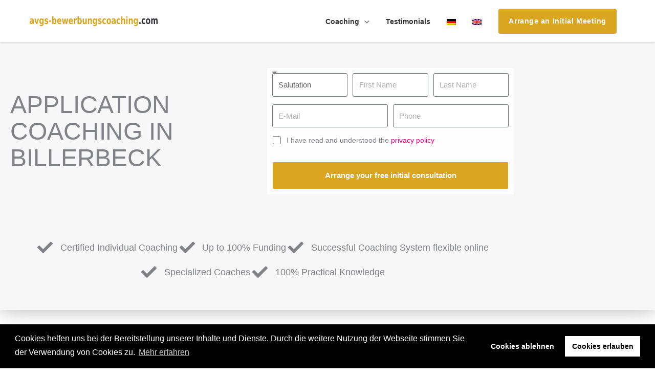

--- FILE ---
content_type: text/html; charset=UTF-8
request_url: https://avgs-bewerbungscoaching.com/en/application-coaching-billerbeck/
body_size: 42011
content:
<!DOCTYPE html><html lang="en-US"><head><meta charset="UTF-8"><meta name="viewport" content="width=device-width, initial-scale=1, minimum-scale=1, maximum-scale=1, user-scalable=no"><meta name="author" content="avgs-bewerbungscoaching.com"><meta name="copyright" content="avgs-bewerbungscoaching.com"><meta name="revisit-after" content="1 days"><link rel="profile" href="https://gmpg.org/xfn/11"><link rel="dns-prefetch" href="//www.google-analytics.com"><link rel="dns-prefetch" href="//www.googletagmanager.com"><link rel="dns-prefetch" href="//www.google.com"><link rel="dns-prefetch" href="//maps.googleapis.com"><meta name='robots' content='index, follow, max-image-preview:large, max-snippet:-1, max-video-preview:-1' /><link rel="alternate" hreflang="de" href="" /><link rel="alternate" hreflang="en" href="" /><link rel="canonical" href="https://avgs-bewerbungscoaching.com/en/application-coaching-billerbeck/"/><link media="all" href="https://avgs-bewerbungscoaching.com/wp-content/cache/autoptimize/css/autoptimize_0f8b5fd1854845e7bb29a094aa6a7844.css" rel="stylesheet"><title>Application Coaching Billerbeck	 - avgs-bewerbungscoaching.com</title><meta name="description" content="AVGS Application Coaching in Billerbeck	. Are you looking for a new professional challenge or are you about to apply for a job? I would be happy to support you!" /><meta property="og:locale" content="en_US" /><meta property="og:type" content="article" /><meta property="og:title" content="Application Coaching Billerbeck	 - avgs-bewerbungscoaching.com" /><meta property="og:description" content="AVGS Application Coaching in Billerbeck	. Are you looking for a new professional challenge or are you about to apply for a job? I would be happy to support you!" /><meta property="og:url" content="https://avgs-bewerbungscoaching.com/en/application-coaching/" /><meta property="og:site_name" content="avgs-bewerbungscoaching.com" /><meta property="article:modified_time" content="2026-01-18T11:22:37+00:00" /><meta property="og:image" content="http://-1333" /><meta name="twitter:card" content="summary_large_image" /><meta name="twitter:label1" content="Est. reading time" /><meta name="twitter:data1" content="11 minutes" /> <script type="application/ld+json" class="yoast-schema-graph">{"@context":"https://schema.org","@graph":[{"@type":"WebPage","@id":"https://avgs-bewerbungscoaching.com/en/application-coaching/","url":"https://avgs-bewerbungscoaching.com/en/application-coaching/","name":"Application Coaching Billerbeck\t - avgs-bewerbungscoaching.com","isPartOf":{"@id":"https://avgs-bewerbungscoaching.com/#website"},"primaryImageOfPage":{"@id":"https://avgs-bewerbungscoaching.com/en/application-coaching/#primaryimage"},"image":{"@id":"https://avgs-bewerbungscoaching.com/en/application-coaching/#primaryimage"},"thumbnailUrl":"","datePublished":"2021-12-29T11:34:56+00:00","dateModified":"2026-01-18T11:22:37+00:00","description":"AVGS Application Coaching in Billerbeck\t. Are you looking for a new professional challenge or are you about to apply for a job? I would be happy to support you!","breadcrumb":{"@id":"https://avgs-bewerbungscoaching.com/en/application-coaching/#breadcrumb"},"inLanguage":"en-US","potentialAction":[{"@type":"ReadAction","target":["https://avgs-bewerbungscoaching.com/en/application-coaching/"]}]},{"@type":"ImageObject","inLanguage":"en-US","@id":"https://avgs-bewerbungscoaching.com/en/application-coaching/#primaryimage","url":"","contentUrl":""},{"@type":"BreadcrumbList","@id":"https://avgs-bewerbungscoaching.com/en/application-coaching/#breadcrumb","itemListElement":[{"@type":"ListItem","position":1,"name":"Startseite","item":"https://avgs-bewerbungscoaching.com/en/homepage-en/"},{"@type":"ListItem","position":2,"name":"Application Coaching"}]},{"@type":"WebSite","@id":"https://avgs-bewerbungscoaching.com/#website","url":"https://avgs-bewerbungscoaching.com/","name":"avgs-bewerbungscoaching.com","description":"Gründungs- und Karriere-Coaching","publisher":{"@id":"https://avgs-bewerbungscoaching.com/#organization"},"potentialAction":[{"@type":"SearchAction","target":{"@type":"EntryPoint","urlTemplate":"https://avgs-bewerbungscoaching.com/?s={search_term_string}"},"query-input":{"@type":"PropertyValueSpecification","valueRequired":true,"valueName":"search_term_string"}}],"inLanguage":"en-US"},{"@type":"Organization","@id":"https://avgs-bewerbungscoaching.com/#organization","name":"Wistor GmbH","url":"https://avgs-bewerbungscoaching.com/","logo":{"@type":"ImageObject","inLanguage":"en-US","@id":"https://avgs-bewerbungscoaching.com/#/schema/logo/image/","url":"","contentUrl":"","caption":"Wistor GmbH"},"image":{"@id":"https://avgs-bewerbungscoaching.com/#/schema/logo/image/"}}]}</script> <link rel="alternate" title="oEmbed (JSON)" type="application/json+oembed" href="https://avgs-bewerbungscoaching.com/en/wp-json/oembed/1.0/embed?url=https%3A%2F%2Favgs-bewerbungscoaching.com%2Fen%2Fapplication-coaching%2F" /><link rel="alternate" title="oEmbed (XML)" type="text/xml+oembed" href="https://avgs-bewerbungscoaching.com/en/wp-json/oembed/1.0/embed?url=https%3A%2F%2Favgs-bewerbungscoaching.com%2Fen%2Fapplication-coaching%2F&#038;format=xml" /> <script src="https://avgs-bewerbungscoaching.com/wp-includes/js/jquery/jquery.min.js" id="jquery-core-js"></script> <script src="https://avgs-bewerbungscoaching.com/wp-includes/js/jquery/jquery-migrate.min.js" id="jquery-migrate-js"></script> <link rel="https://api.w.org/" href="https://avgs-bewerbungscoaching.com/en/wp-json/" /><link rel="alternate" title="JSON" type="application/json" href="https://avgs-bewerbungscoaching.com/en/wp-json/wp/v2/pages/206538" /><meta name="generator" content="WPML ver:4.8.6 stt:1,3;" /><link rel="apple-touch-icon" sizes="57x57" href="/apple-icon-57x57.png"><link rel="apple-touch-icon" sizes="60x60" href="/apple-icon-60x60.png"><link rel="apple-touch-icon" sizes="72x72" href="/apple-icon-72x72.png"><link rel="apple-touch-icon" sizes="76x76" href="/apple-icon-76x76.png"><link rel="apple-touch-icon" sizes="114x114" href="/apple-icon-114x114.png"><link rel="apple-touch-icon" sizes="120x120" href="/apple-icon-120x120.png"><link rel="apple-touch-icon" sizes="144x144" href="/apple-icon-144x144.png"><link rel="apple-touch-icon" sizes="152x152" href="/apple-icon-152x152.png"><link rel="apple-touch-icon" sizes="180x180" href="/apple-icon-180x180.png"><link rel="icon" type="image/png" sizes="192x192"  href="/android-icon-192x192.png"><link rel="icon" type="image/png" sizes="32x32" href="/favicon-32x32.png"><link rel="icon" type="image/png" sizes="96x96" href="/favicon-96x96.png"><link rel="icon" type="image/png" sizes="16x16" href="/favicon-16x16.png"><link rel="manifest" href="/manifest.json"><meta name="msapplication-TileColor" content="currentcolor"><meta name="msapplication-TileImage" content="/ms-icon-144x144.png"><meta name="theme-color" content="currentcolor"><meta name="generator" content="Elementor 3.34.1; features: additional_custom_breakpoints; settings: css_print_method-internal, google_font-enabled, font_display-auto"></head><body itemtype='https://schema.org/WebPage' itemscope='itemscope' class="wp-singular page-template page-template-elementor_header_footer page page-id-206538 wp-custom-logo wp-embed-responsive wp-theme-astra wp-child-theme-astra-child ast-desktop ast-page-builder-template ast-no-sidebar astra-4.11.18 ast-header-custom-item-inside ast-single-post ast-mobile-inherit-site-logo ast-inherit-site-logo-transparent ast-above-mobile-menu-align-inline ast-flyout-menu-enable ast-no-toggle-above-menu-enable ast-flyout-right-side ast-above-header-hide-on-mobile ast-full-width-layout ast-inherit-site-logo-sticky ast-primary-sticky-enabled elementor-default elementor-template-full-width elementor-kit-22178 elementor-page elementor-page-206538 astra-addon-4.12.0"><div 
class="hfeed site" id="page"><header
class="site-header ast-primary-submenu-animation-fade header-main-layout-1 ast-primary-menu-enabled ast-menu-toggle-link ast-mobile-header-inline ast-above-header-mobile-inline ast-below-header-mobile-inline" id="masthead" itemtype="https://schema.org/WPHeader" itemscope="itemscope" itemid="#masthead"		><div class="main-header-bar-wrap"><div class="main-header-bar"><div class="ast-container"><div class="ast-flex main-header-container"><div class="site-branding"><div
class="ast-site-identity" itemtype="https://schema.org/Organization" itemscope="itemscope"			> <span class="site-logo-img"><a href="https://avgs-bewerbungscoaching.com/en/" class="custom-logo-link" rel="home"><img width="260" height="20" src="https://avgs-bewerbungscoaching.com/wp-content/uploads/2021/04/avgs-bewerbungscoaching.svg" class="custom-logo" alt="avgs-bewerbungscoaching.com" decoding="async" /></a></span></div></div><div class="ast-mobile-menu-buttons"><div class="ast-button-wrap"> <button type="button" class="menu-toggle main-header-menu-toggle  ast-mobile-menu-buttons-minimal "  aria-controls='primary-menu' aria-expanded='false'> <span class="screen-reader-text">Main Menu</span> <span class="ast-icon icon-menu-bars"><span class="menu-toggle-icon"></span></span> </button></div></div><div class="ast-main-header-bar-alignment"><div class="main-header-bar-navigation"><nav class="site-navigation ast-flex-grow-1 navigation-accessibility" id="primary-site-navigation" aria-label="Site Navigation" itemtype="https://schema.org/SiteNavigationElement" itemscope="itemscope"><div class="main-navigation"><ul id="primary-menu" class="main-header-menu ast-menu-shadow ast-nav-menu ast-flex ast-justify-content-flex-end  submenu-with-border astra-menu-animation-fade  ast-mega-menu-enabled"><li id="menu-item-11170" class="coaching-menu-container menu-item menu-item-type-custom menu-item-object-custom menu-item-has-children menu-item-11170"><a aria-expanded="false" href="#" class="menu-link"><span class="ast-icon icon-arrow"></span><span class="menu-text">Coaching</span><span class="sub-arrow"></span></a><button class="ast-menu-toggle" aria-expanded="false" aria-label="Toggle Menu"><span class="ast-icon icon-arrow"></span></button><ul class="sub-menu"><li id="menu-item-149865" class="menu-item menu-item-type-custom menu-item-object-custom menu-item-149865"><a href="/en/avgs-coaching-billerbeck/" class="menu-link"><span class="ast-icon icon-arrow"></span><span class="menu-text">AVGS-Coaching</span></a></li><li id="menu-item-206551" class="menu-item menu-item-type-custom menu-item-object-custom menu-item-206551"><a href="/en/application-coaching-billerbeck/" class="menu-link"><span class="ast-icon icon-arrow"></span><span class="menu-text">Application Coaching</span></a></li><li id="menu-item-149863" class="menu-item menu-item-type-custom menu-item-object-custom menu-item-149863"><a href="/en/career-coaching-billerbeck/" class="menu-link"><span class="ast-icon icon-arrow"></span><span class="menu-text">Career Coaching</span></a></li><li id="menu-item-206550" class="menu-item menu-item-type-custom menu-item-object-custom menu-item-206550"><a href="/en/job-coaching-billerbeck/" class="menu-link"><span class="ast-icon icon-arrow"></span><span class="menu-text">Job Coaching</span></a></li></ul></li><li id="menu-item-11179" class="testimonials-en menu-item menu-item-type-custom menu-item-object-custom menu-item-11179"><a href="#testimonials" class="menu-link"><span class="ast-icon icon-arrow"></span><span class="menu-text">Testimonials</span><span class="sub-arrow"></span></a></li><li id="menu-item-wpml-ls-71-de" class="menu-item wpml-ls-slot-71 wpml-ls-item wpml-ls-item-de wpml-ls-menu-item wpml-ls-first-item menu-item-type-wpml_ls_menu_item menu-item-object-wpml_ls_menu_item menu-item-wpml-ls-71-de"><a title="Switch to German" href="https://avgs-bewerbungscoaching.com/bewerbungscoaching-billerbeck/" aria-label="Switch to German" role="menuitem" class="menu-link"><span class="ast-icon icon-arrow"></span><span class="menu-text"><img
class="wpml-ls-flag"
src="https://avgs-bewerbungscoaching.com/wp-content/plugins/sitepress-multilingual-cms/res/flags/de.png"
alt="German" 
/></span><span class="sub-arrow"></span></a></li><li id="menu-item-wpml-ls-71-en" class="menu-item wpml-ls-slot-71 wpml-ls-item wpml-ls-item-en wpml-ls-current-language wpml-ls-menu-item wpml-ls-last-item menu-item-type-wpml_ls_menu_item menu-item-object-wpml_ls_menu_item menu-item-wpml-ls-71-en"><a href="https://avgs-bewerbungscoaching.com/en/application-coaching-billerbeck/" role="menuitem" class="menu-link"><span class="ast-icon icon-arrow"></span><span class="menu-text"><img
class="wpml-ls-flag"
src="https://avgs-bewerbungscoaching.com/wp-content/plugins/sitepress-multilingual-cms/res/flags/en.png"
alt="English" 
/></span><span class="sub-arrow"></span></a></li><li class="ast-masthead-custom-menu-items text-html-custom-menu-item"><div class="ast-custom-html"> <a href="#" class="popmake-calltoaction-popup-en cta-link-header">Arrange an Initial Meeting </a></div></li></ul></div></nav></div></div></div></div></div></div><header id="ast-fixed-header" class="site-header ast-primary-submenu-animation-fade header-main-layout-1 ast-primary-menu-enabled ast-menu-toggle-link ast-mobile-header-inline ast-above-header-mobile-inline ast-below-header-mobile-inline" style="visibility: hidden;" data-type="fixed-header"><div class="main-header-bar-wrap"><div class="main-header-bar"><div class="ast-container"><div class="ast-flex main-header-container"><div class="site-branding"><div
class="ast-site-identity" itemtype="https://schema.org/Organization" itemscope="itemscope"			> <span class="site-logo-img"><a href="https://avgs-bewerbungscoaching.com/en/" class="custom-logo-link" rel="home"><img width="260" height="20" src="https://avgs-bewerbungscoaching.com/wp-content/uploads/2021/04/avgs-bewerbungscoaching.svg" class="custom-logo" alt="avgs-bewerbungscoaching.com" decoding="async" /></a></span></div></div><div class="ast-mobile-menu-buttons"><div class="ast-button-wrap"> <button type="button" class="menu-toggle main-header-menu-toggle  ast-mobile-menu-buttons-minimal "  aria-controls='primary-menu' aria-expanded='false'> <span class="screen-reader-text">Main Menu</span> <span class="ast-icon icon-menu-bars"><span class="menu-toggle-icon"></span></span> </button></div></div><div class="ast-main-header-bar-alignment"><div class="main-header-bar-navigation"><nav class="site-navigation ast-flex-grow-1 navigation-accessibility" id="primary-site-navigation" aria-label="Site Navigation" itemtype="https://schema.org/SiteNavigationElement" itemscope="itemscope"><div class="main-navigation"><ul id="primary-menu" class="main-header-menu ast-menu-shadow ast-nav-menu ast-flex ast-justify-content-flex-end  submenu-with-border astra-menu-animation-fade  ast-mega-menu-enabled"><li class="coaching-menu-container menu-item menu-item-type-custom menu-item-object-custom menu-item-has-children menu-item-11170"><a aria-expanded="false" href="#" class="menu-link"><span class="ast-icon icon-arrow"></span><span class="menu-text">Coaching</span><span class="sub-arrow"></span></a><button class="ast-menu-toggle" aria-expanded="false" aria-label="Toggle Menu"><span class="ast-icon icon-arrow"></span></button><ul class="sub-menu"><li class="menu-item menu-item-type-custom menu-item-object-custom menu-item-149865"><a href="/en/avgs-coaching-billerbeck/" class="menu-link"><span class="ast-icon icon-arrow"></span><span class="menu-text">AVGS-Coaching</span></a></li><li class="menu-item menu-item-type-custom menu-item-object-custom menu-item-206551"><a href="/en/application-coaching-billerbeck/" class="menu-link"><span class="ast-icon icon-arrow"></span><span class="menu-text">Application Coaching</span></a></li><li class="menu-item menu-item-type-custom menu-item-object-custom menu-item-149863"><a href="/en/career-coaching-billerbeck/" class="menu-link"><span class="ast-icon icon-arrow"></span><span class="menu-text">Career Coaching</span></a></li><li class="menu-item menu-item-type-custom menu-item-object-custom menu-item-206550"><a href="/en/job-coaching-billerbeck/" class="menu-link"><span class="ast-icon icon-arrow"></span><span class="menu-text">Job Coaching</span></a></li></ul></li><li class="testimonials-en menu-item menu-item-type-custom menu-item-object-custom menu-item-11179"><a href="#testimonials" class="menu-link"><span class="ast-icon icon-arrow"></span><span class="menu-text">Testimonials</span><span class="sub-arrow"></span></a></li><li class="menu-item wpml-ls-slot-71 wpml-ls-item wpml-ls-item-de wpml-ls-menu-item wpml-ls-first-item menu-item-type-wpml_ls_menu_item menu-item-object-wpml_ls_menu_item menu-item-wpml-ls-71-de"><a title="Switch to German" href="https://avgs-bewerbungscoaching.com/bewerbungscoaching-billerbeck/" aria-label="Switch to German" role="menuitem" class="menu-link"><span class="ast-icon icon-arrow"></span><span class="menu-text"><img
class="wpml-ls-flag"
src="https://avgs-bewerbungscoaching.com/wp-content/plugins/sitepress-multilingual-cms/res/flags/de.png"
alt="German" 
/></span><span class="sub-arrow"></span></a></li><li class="menu-item wpml-ls-slot-71 wpml-ls-item wpml-ls-item-en wpml-ls-current-language wpml-ls-menu-item wpml-ls-last-item menu-item-type-wpml_ls_menu_item menu-item-object-wpml_ls_menu_item menu-item-wpml-ls-71-en"><a href="https://avgs-bewerbungscoaching.com/en/application-coaching-billerbeck/" role="menuitem" class="menu-link"><span class="ast-icon icon-arrow"></span><span class="menu-text"><img
class="wpml-ls-flag"
src="https://avgs-bewerbungscoaching.com/wp-content/plugins/sitepress-multilingual-cms/res/flags/en.png"
alt="English" 
/></span><span class="sub-arrow"></span></a></li><li class="ast-masthead-custom-menu-items text-html-custom-menu-item"><div class="ast-custom-html"> <a href="#" class="popmake-calltoaction-popup-en cta-link-header">Arrange an Initial Meeting </a></div></li></ul></div></nav></div></div></div></div></div></div></header></header><div id="content" class="site-content"><div class="ast-container"><div data-elementor-type="wp-page" data-elementor-id="206538" class="elementor elementor-206538" data-elementor-post-type="page"><section class="elementor-section elementor-top-section elementor-element elementor-element-d246a6a hero elementor-section-boxed elementor-section-height-default elementor-section-height-default" data-id="d246a6a" data-element_type="section" data-settings="{&quot;background_background&quot;:&quot;classic&quot;}"><div class="elementor-container elementor-column-gap-default"><div class="elementor-column elementor-col-100 elementor-top-column elementor-element elementor-element-9d7f1b1" data-id="9d7f1b1" data-element_type="column"><div class="elementor-widget-wrap elementor-element-populated"><section class="elementor-section elementor-inner-section elementor-element elementor-element-8d5b7e3 elementor-section-boxed elementor-section-height-default elementor-section-height-default" data-id="8d5b7e3" data-element_type="section"><div class="elementor-container elementor-column-gap-default"><div class="elementor-column elementor-col-50 elementor-inner-column elementor-element elementor-element-128c82b" data-id="128c82b" data-element_type="column"><div class="elementor-widget-wrap elementor-element-populated"><div class="elementor-element elementor-element-8b38290 elementor-widget elementor-widget-heading" data-id="8b38290" data-element_type="widget" data-widget_type="heading.default"><div class="elementor-widget-container"><h1 class="elementor-heading-title elementor-size-default">Application Coaching in Billerbeck</h1></div></div></div></div><div class="elementor-column elementor-col-50 elementor-inner-column elementor-element elementor-element-4415a41" data-id="4415a41" data-element_type="column"><div class="elementor-widget-wrap elementor-element-populated"><div class="elementor-element elementor-element-60abfcc elementor-mobile-button-align-stretch form elementor-button-align-stretch elementor-widget elementor-widget-global elementor-global-15210 elementor-widget-form" data-id="60abfcc" data-element_type="widget" data-settings="{&quot;step_next_label&quot;:&quot;N\u00e4chster&quot;,&quot;step_previous_label&quot;:&quot;Voriger&quot;,&quot;button_width&quot;:&quot;100&quot;,&quot;step_type&quot;:&quot;number_text&quot;,&quot;step_icon_shape&quot;:&quot;circle&quot;}" data-widget_type="form.default"><div class="elementor-widget-container"><form class="elementor-form" method="post" id="anfrage-en" name="Kontaktformular EN" aria-label="Kontaktformular EN"> <input type="hidden" name="post_id" value="206538"/> <input type="hidden" name="form_id" value="60abfcc"/> <input type="hidden" name="referer_title" value="Application Coaching Billerbeck	 - avgs-bewerbungscoaching.com" /> <input type="hidden" name="queried_id" value="206538"/><div class="elementor-form-fields-wrapper elementor-labels-"><div class="elementor-field-type-html elementor-field-group elementor-column elementor-field-group-anrede elementor-col-33"><div class="elementor-field elementor-select-wrapper "> <select name="form_fields[anrede]" id="form-field-anrede" class="elementor-field-textual elementor-size-sm" required="required" aria-required="true"><option value="" selected disabled hidden>Salutation</option><option value="Frau">Mrs.</option><option value="Herr">Mr.</option><option value="Divers">Diverse</option> </select></div></div><div class="elementor-field-type-text elementor-field-group elementor-column elementor-field-group-vorname elementor-col-33 elementor-sm-50 elementor-field-required"> <input size="1" type="text" name="form_fields[vorname]" id="form-field-vorname" class="elementor-field elementor-size-sm  elementor-field-textual" placeholder="First Name" required="required"></div><div class="elementor-field-type-text elementor-field-group elementor-column elementor-field-group-nachname elementor-col-33 elementor-sm-50 elementor-field-required"> <input size="1" type="text" name="form_fields[nachname]" id="form-field-nachname" class="elementor-field elementor-size-sm  elementor-field-textual" placeholder="Last Name" required="required"></div><div class="elementor-field-type-email elementor-field-group elementor-column elementor-field-group-email elementor-col-50 elementor-sm-50 elementor-field-required"> <input size="1" type="email" name="form_fields[email]" id="form-field-email" class="elementor-field elementor-size-sm  elementor-field-textual" placeholder="E-Mail " required="required"></div><div class="elementor-field-type-tel elementor-field-group elementor-column elementor-field-group-telefon elementor-col-50 elementor-sm-50 elementor-field-required"> <input size="1" type="tel" name="form_fields[telefon]" id="form-field-telefon" class="elementor-field elementor-size-sm  elementor-field-textual" placeholder="Phone " required="required" pattern="[0-9()#&amp;+*-=.]+" title="Only numbers and phone characters (#, -, *, etc) are accepted."></div><div class="elementor-field-type-acceptance elementor-field-group elementor-column elementor-field-group-dsgvo elementor-col-100 elementor-field-required"><div class="elementor-field-subgroup"> <span class="elementor-field-option"> <input type="checkbox" name="form_fields[dsgvo]" id="form-field-dsgvo" class="elementor-field elementor-size-sm  elementor-acceptance-field" required="required"> <label for="form-field-dsgvo"><span class="dsgvo-text">I have read and understood the <a href="/en/privacy-policy/" rel="noreferrer noopener" target="_blank">privacy policy</a></span> </label> </span></div></div><div class="elementor-field-type-hidden elementor-field-group elementor-column elementor-field-group-dsgvo_accepted elementor-col-100"> <input size="1" type="hidden" name="form_fields[dsgvo_accepted]" id="form-field-dsgvo_accepted" class="elementor-field elementor-size-sm  elementor-field-textual"></div><div class="elementor-field-type-hidden elementor-field-group elementor-column elementor-field-group-trackingid elementor-col-100"> <input size="1" type="hidden" name="form_fields[trackingid]" id="form-field-trackingid" class="elementor-field elementor-size-sm  elementor-field-textual"></div><div class="elementor-field-type-html elementor-field-group elementor-column elementor-field-group-field_6efb228 elementor-col-100"></div><div class="elementor-field-group elementor-column elementor-field-type-submit elementor-col-100 e-form__buttons"> <button class="elementor-button elementor-size-sm" type="submit" id="submit-en"> <span class="elementor-button-content-wrapper"> <span class="elementor-button-text">Arrange your free initial consultation </span> </span> </button></div></div></form></div></div></div></div></div></section><section class="elementor-section elementor-inner-section elementor-element elementor-element-54db77c elementor-section-boxed elementor-section-height-default elementor-section-height-default" data-id="54db77c" data-element_type="section"><div class="elementor-container elementor-column-gap-default"><div class="elementor-column elementor-col-100 elementor-inner-column elementor-element elementor-element-6d044d6" data-id="6d044d6" data-element_type="column"><div class="elementor-widget-wrap elementor-element-populated"><div class="elementor-element elementor-element-daab02a elementor-icon-list--layout-inline elementor-align-center elementor-widget__width-auto elementor-mobile-align-start elementor-tablet-align-center elementor-widget-mobile__width-auto elementor-list-item-link-full_width elementor-widget elementor-widget-icon-list" data-id="daab02a" data-element_type="widget" data-widget_type="icon-list.default"><div class="elementor-widget-container"><ul class="elementor-icon-list-items elementor-inline-items"><li class="elementor-icon-list-item elementor-inline-item"> <span class="elementor-icon-list-icon"> <i aria-hidden="true" class="fas fa-check"></i> </span> <span class="elementor-icon-list-text">Certified Individual Coaching</span></li><li class="elementor-icon-list-item elementor-inline-item"> <span class="elementor-icon-list-icon"> <i aria-hidden="true" class="fas fa-check"></i> </span> <span class="elementor-icon-list-text">Up to 100% Funding</span></li><li class="elementor-icon-list-item elementor-inline-item"> <span class="elementor-icon-list-icon"> <i aria-hidden="true" class="fas fa-check"></i> </span> <span class="elementor-icon-list-text">Successful Coaching System flexible online</span></li><li class="elementor-icon-list-item elementor-inline-item"> <span class="elementor-icon-list-icon"> <i aria-hidden="true" class="fas fa-check"></i> </span> <span class="elementor-icon-list-text">Specialized Coaches</span></li><li class="elementor-icon-list-item elementor-inline-item"> <span class="elementor-icon-list-icon"> <i aria-hidden="true" class="fas fa-check"></i> </span> <span class="elementor-icon-list-text">100%  Practical Knowledge</span></li></ul></div></div></div></div></div></section></div></div></div></section><section class="elementor-section elementor-top-section elementor-element elementor-element-5ee982b4 elementor-section-boxed elementor-section-height-default elementor-section-height-default" data-id="5ee982b4" data-element_type="section"><div class="elementor-container elementor-column-gap-default"><div class="elementor-column elementor-col-100 elementor-top-column elementor-element elementor-element-5a5b4d40" data-id="5a5b4d40" data-element_type="column"><div class="elementor-widget-wrap elementor-element-populated"><div class="elementor-element elementor-element-2b7cdd93 elementor-widget elementor-widget-heading" data-id="2b7cdd93" data-element_type="widget" data-widget_type="heading.default"><div class="elementor-widget-container"><h2 class="elementor-heading-title elementor-size-default">Application Coaching in Billerbeck</h2></div></div><div class="elementor-element elementor-element-5787f9e5 elementor-widget elementor-widget-text-editor" data-id="5787f9e5" data-element_type="widget" data-widget_type="text-editor.default"><div class="elementor-widget-container"> Avoid unnecessary mistakes and mishaps &#8211; job application coaching Our <b>job application coaching</b> in Billerbeck	 comprehensively prepares you for the upcoming job interview as well as for subsequent job interviews and develops a strategy with you that will allow you to really shine. After all, our goal is for you to be able to assert yourself confidently and securely in the critical phase of the job interview and thus come a little closer to your dream job.If you do not live near our offices, the job application training can of course be carried out online and thus completely independent of location. We orientate ourselves according to you and therefore the duration of the coaching is determined by agreement.There is also the possibility of having the application coaching in Billerbeck	 promoted by us as a certified educational institution. If you are unemployed, you will need an activation and placement voucher, which you can apply for at the employment agency or job centre. Arrange an initial meeting now, free of charge and without obligation.</div></div></div></div></div></section><section class="elementor-section elementor-top-section elementor-element elementor-element-374cc049 elementor-section-boxed elementor-section-height-default elementor-section-height-default" data-id="374cc049" data-element_type="section"><div class="elementor-container elementor-column-gap-default"><div class="elementor-column elementor-col-100 elementor-top-column elementor-element elementor-element-60bc8cd1" data-id="60bc8cd1" data-element_type="column"><div class="elementor-widget-wrap elementor-element-populated"><div class="elementor-element elementor-element-347622fe elementor-widget elementor-widget-heading" data-id="347622fe" data-element_type="widget" data-widget_type="heading.default"><div class="elementor-widget-container"><h2 class="elementor-heading-title elementor-size-default">1:1 Application Coaching<br> in Billerbeck	 with AVGS</h2></div></div><section class="elementor-section elementor-inner-section elementor-element elementor-element-46d4ff23 elementor-section-boxed elementor-section-height-default elementor-section-height-default" data-id="46d4ff23" data-element_type="section"><div class="elementor-container elementor-column-gap-default"><div class="elementor-column elementor-col-100 elementor-inner-column elementor-element elementor-element-eaca7a5" data-id="eaca7a5" data-element_type="column"><div class="elementor-widget-wrap elementor-element-populated"><div class="elementor-element elementor-element-7b280d8 elementor-widget elementor-widget-heading" data-id="7b280d8" data-element_type="widget" data-widget_type="heading.default"><div class="elementor-widget-container"><h3 class="elementor-heading-title elementor-size-default">Main Modules</h3></div></div><div class="elementor-element elementor-element-e00935c elementor-widget elementor-widget-template" data-id="e00935c" data-element_type="widget" data-widget_type="template.default"><div class="elementor-widget-container"><div class="elementor-template"><div data-elementor-type="page" data-elementor-id="6644" class="elementor elementor-6644" data-elementor-post-type="elementor_library"><section data-pa-eq-height="{&quot;targetType&quot;:&quot;widget&quot;,&quot;target&quot;:[&quot;.elementor-widget-icon-box .elementor-widget-container&quot;],&quot;trigger&quot;:&quot;load&quot;,&quot;enableOn&quot;:[&quot;desktop&quot;,&quot;tablet&quot;]}" class="elementor-section elementor-top-section elementor-element elementor-element-bdf418f premium-equal-height-yes elementor-section-boxed elementor-section-height-default elementor-section-height-default" data-id="bdf418f" data-element_type="section" data-settings="{&quot;background_background&quot;:&quot;classic&quot;,&quot;premium_eq_height_switcher&quot;:&quot;yes&quot;,&quot;premium_eq_height_target&quot;:[&quot;.elementor-widget-icon-box .elementor-widget-container&quot;]}"><div class="elementor-container elementor-column-gap-default"><div class="elementor-column elementor-col-100 elementor-top-column elementor-element elementor-element-937db4a" data-id="937db4a" data-element_type="column" data-settings="{&quot;background_background&quot;:&quot;classic&quot;}"><div class="elementor-widget-wrap elementor-element-populated"><div class="elementor-element elementor-element-1276227 elementor-widget__width-initial elementor-widget-tablet__width-initial elementor-widget-mobile__width-initial elementor-widget elementor-widget-icon-box" data-id="1276227" data-element_type="widget" data-widget_type="icon-box.default"><div class="elementor-widget-container"><div class="elementor-icon-box-wrapper"><div class="elementor-icon-box-content"><h4 class="elementor-icon-box-title"> <span  > Potential- &amp; Target Analysis </span></h4><p class="elementor-icon-box-description"> Potential &amp; Target Analysis</p></div></div></div></div><div class="elementor-element elementor-element-03ced90 elementor-widget__width-initial elementor-widget-tablet__width-initial elementor-widget-mobile__width-initial elementor-widget elementor-widget-icon-box" data-id="03ced90" data-element_type="widget" data-widget_type="icon-box.default"><div class="elementor-widget-container"><div class="elementor-icon-box-wrapper"><div class="elementor-icon-box-content"><h4 class="elementor-icon-box-title"> <span  > Labour Market Analysis &amp; Positioning </span></h4><p class="elementor-icon-box-description"> Investigation of the Labour Market in order to position oneself optimally</p></div></div></div></div><div class="elementor-element elementor-element-4732d6a elementor-widget__width-initial elementor-widget-tablet__width-initial elementor-widget-mobile__width-initial elementor-widget elementor-widget-icon-box" data-id="4732d6a" data-element_type="widget" data-widget_type="icon-box.default"><div class="elementor-widget-container"><div class="elementor-icon-box-wrapper"><div class="elementor-icon-box-content"><h4 class="elementor-icon-box-title"> <span  > Vision &amp; Strategy Development </span></h4><p class="elementor-icon-box-description"> Vision Development and Strategic Orientation on the Labour Market</p></div></div></div></div><div class="elementor-element elementor-element-0ceb2c9 elementor-widget__width-initial elementor-widget-tablet__width-initial elementor-widget-mobile__width-initial elementor-widget elementor-widget-icon-box" data-id="0ceb2c9" data-element_type="widget" data-widget_type="icon-box.default"><div class="elementor-widget-container"><div class="elementor-icon-box-wrapper"><div class="elementor-icon-box-content"><h4 class="elementor-icon-box-title"> <span  > Personal Branding </span></h4><p class="elementor-icon-box-description"> Online Career Marketing &amp; Application Documents, Personal Branding with Social Media, Online Career Marketing with LinkedIn and Xing and Creating Application Documents</p></div></div></div></div><div class="elementor-element elementor-element-01ede42 elementor-widget__width-initial elementor-widget-tablet__width-initial elementor-widget-mobile__width-initial elementor-widget elementor-widget-icon-box" data-id="01ede42" data-element_type="widget" data-widget_type="icon-box.default"><div class="elementor-widget-container"><div class="elementor-icon-box-wrapper"><div class="elementor-icon-box-content"><h4 class="elementor-icon-box-title"> <span  > Career Management &amp; Goal Achievement </span></h4><p class="elementor-icon-box-description"> Career Planning, Tips for the First Weeks of Work to manage the Induction Period and Continuously Plan and achieve Career Goals</p></div></div></div></div><div class="elementor-element elementor-element-1b016aa elementor-widget__width-initial elementor-widget-tablet__width-initial elementor-widget-mobile__width-initial elementor-widget elementor-widget-icon-box" data-id="1b016aa" data-element_type="widget" data-widget_type="icon-box.default"><div class="elementor-widget-container"><div class="elementor-icon-box-wrapper"><div class="elementor-icon-box-content"><h4 class="elementor-icon-box-title"> <span  > Management, Organization &amp; Goal Achievement </span></h4><p class="elementor-icon-box-description"> Organize the Company, prepare for Growth and set Goals that are achievable</p></div></div></div></div></div></div></div></section></div></div></div></div></div></div></div></section></div></div></div></section><section class="elementor-section elementor-top-section elementor-element elementor-element-8e2d37e elementor-section-full_width elementor-section-height-default elementor-section-height-default" data-id="8e2d37e" data-element_type="section"><div class="elementor-container elementor-column-gap-default"><div class="elementor-column elementor-col-100 elementor-top-column elementor-element elementor-element-cf08a1d" data-id="cf08a1d" data-element_type="column"><div class="elementor-widget-wrap elementor-element-populated"><div class="elementor-element elementor-element-52cc053 elementor-widget elementor-widget-template" data-id="52cc053" data-element_type="widget" data-widget_type="template.default"><div class="elementor-widget-container"><div class="elementor-template"><div data-elementor-type="page" data-elementor-id="6577" class="elementor elementor-6577" data-elementor-post-type="elementor_library"><section class="elementor-section elementor-top-section elementor-element elementor-element-5e1c215 elementor-section-boxed elementor-section-height-default elementor-section-height-default" data-id="5e1c215" data-element_type="section" data-settings="{&quot;background_background&quot;:&quot;classic&quot;}"><div class="elementor-container elementor-column-gap-default"><div class="elementor-column elementor-col-100 elementor-top-column elementor-element elementor-element-67bd300" data-id="67bd300" data-element_type="column"><div class="elementor-widget-wrap elementor-element-populated"><div class="elementor-element elementor-element-64dde0b elementor-widget elementor-widget-menu-anchor" data-id="64dde0b" data-element_type="widget" data-widget_type="menu-anchor.default"><div class="elementor-widget-container"><div class="elementor-menu-anchor" id="testimonials"></div></div></div><div class="elementor-element elementor-element-167d962 elementor-widget elementor-widget-heading" data-id="167d962" data-element_type="widget" data-widget_type="heading.default"><div class="elementor-widget-container"><h2 class="elementor-heading-title elementor-size-default">What our customers say</h2></div></div><section class="elementor-section elementor-inner-section elementor-element elementor-element-5741264 elementor-section-full_width elementor-section-height-default elementor-section-height-default" data-id="5741264" data-element_type="section"><div class="elementor-container elementor-column-gap-default"><div class="elementor-column elementor-col-50 elementor-inner-column elementor-element elementor-element-476e200" data-id="476e200" data-element_type="column"><div class="elementor-widget-wrap elementor-element-populated"><div class="elementor-element elementor-element-fe24c08 elementor-widget elementor-widget-testimonial" data-id="fe24c08" data-element_type="widget" id="first-test" data-widget_type="testimonial.default"><div class="elementor-widget-container"><div class="elementor-testimonial-wrapper"><div class="elementor-testimonial-content"><blockquote><div class="rating"><i class="fas five-stars"></i></div> At the beginning of September, I was able to experience an extraordinarily good start-up coaching with Mr. Lühmann. The input I received there I will be able to use sustainably for my start-up. Thank you very much for your time and all the best for you! Greetings from Cologne</blockquote></div><div class="elementor-testimonial-meta"><div class="elementor-testimonial-meta-inner"><div class="elementor-testimonial-details"><div class="elementor-testimonial-name">&amp;nbsp</div></div></div></div></div></div></div><div class="elementor-element elementor-element-f015993 elementor-widget elementor-widget-spacer" data-id="f015993" data-element_type="widget" data-widget_type="spacer.default"><div class="elementor-widget-container"><div class="elementor-spacer"><div class="elementor-spacer-inner"></div></div></div></div></div></div><div class="elementor-column elementor-col-50 elementor-inner-column elementor-element elementor-element-d85357a" data-id="d85357a" data-element_type="column"><div class="elementor-widget-wrap elementor-element-populated"><div class="elementor-element elementor-element-b266373 elementor-widget elementor-widget-testimonial" data-id="b266373" data-element_type="widget" id="last-test" data-widget_type="testimonial.default"><div class="elementor-widget-container"><div class="elementor-testimonial-wrapper"><div class="elementor-testimonial-content"><blockquote><div class="rating"><i class="fas five-stars"></i></div> Highly recommended! Mr. Lühmann advised me very professionally on the preparation of a business plan. The plan and the associated funding were approved. My experience: Reliable, fast, competent, top expertise.</blockquote></div><div class="elementor-testimonial-meta"><div class="elementor-testimonial-meta-inner"><div class="elementor-testimonial-details"><div class="elementor-testimonial-name">&amp;nbsp</div></div></div></div></div></div></div><div class="elementor-element elementor-element-5f6a1c6 elementor-widget elementor-widget-spacer" data-id="5f6a1c6" data-element_type="widget" data-widget_type="spacer.default"><div class="elementor-widget-container"><div class="elementor-spacer"><div class="elementor-spacer-inner"></div></div></div></div></div></div></div></section></div></div></div></section></div></div></div></div></div></div></div></section></div><div data-elementor-type="page" data-elementor-id="200137" class="elementor elementor-200137" data-elementor-post-type="elementor_library"><section class="elementor-section elementor-top-section elementor-element elementor-element-1bd027a elementor-section-boxed elementor-section-height-default elementor-section-height-default" data-id="1bd027a" data-element_type="section"><div class="elementor-container elementor-column-gap-default"><div class="elementor-column elementor-col-100 elementor-top-column elementor-element elementor-element-6159ee8" data-id="6159ee8" data-element_type="column"><div class="elementor-widget-wrap elementor-element-populated"><div class="elementor-element elementor-element-071f04d elementor-widget elementor-widget-heading" data-id="071f04d" data-element_type="widget" data-widget_type="heading.default"><div class="elementor-widget-container"><h4 class="elementor-heading-title elementor-size-large">Application Coaching in further cities</h4></div></div><div class="elementor-element elementor-element-38f6b88 elementor-widget elementor-widget-text-editor" data-id="38f6b88" data-element_type="widget" data-widget_type="text-editor.default"><div class="elementor-widget-container"><ul class="columned-menu"><li><a href="/en/application-coaching-berlin/">Berlin </a></li><li><a href="/en/application-coaching-hamburg/">Hamburg </a></li><li><a href="/en/application-coaching-munich/">Munich </a></li><li><a href="/en/application-coaching-cologne/">Cologne </a></li><li><a href="/en/application-coaching-frankfurt/">Frankfurt </a></li><li><a href="/en/application-coaching-stuttgart/">Stuttgart </a></li><li><a href="/en/application-coaching-duesseldorf/">Düsseldorf </a></li><li><a href="/en/application-coaching-dortmund/">Dortmund </a></li><li><a href="/en/application-coaching-essen/">Essen </a></li><li><a href="/en/application-coaching-leipzig/">Leipzig </a></li><li><a href="/en/application-coaching-bremen/">Bremen </a></li><li><a href="/en/application-coaching-dresden/">Dresden </a></li></ul><div class="more-cities-wrapper"><a class="more-cities" href="/en/application-coaching/"> More Cities</a></div></div></div></div></div></div></section></div></div></div><footer
class="site-footer" id="colophon" itemtype="https://schema.org/WPFooter" itemscope="itemscope" itemid="#colophon"		><div class="footer-adv footer-adv-layout-1"><div class="footer-adv-overlay"><div class="ast-container"><div class="ast-row"><div class="ast-col-lg-12 ast-col-md-12 ast-col-sm-12 ast-col-xs-12 footer-adv-widget footer-adv-widget-1"><div id="elementor-library-27" class="widget widget_elementor-library"><div data-elementor-type="section" data-elementor-id="118798" class="elementor elementor-118798" data-elementor-post-type="elementor_library"><section class="elementor-section elementor-top-section elementor-element elementor-element-c93adbb elementor-section-boxed elementor-section-height-default elementor-section-height-default" data-id="c93adbb" data-element_type="section"><div class="elementor-container elementor-column-gap-no"><div class="elementor-column elementor-col-33 elementor-top-column elementor-element elementor-element-284f21a" data-id="284f21a" data-element_type="column"><div class="elementor-widget-wrap elementor-element-populated"><div class="elementor-element elementor-element-da3a8b2 elementor-widget elementor-widget-theme-site-logo elementor-widget-image" data-id="da3a8b2" data-element_type="widget" data-widget_type="theme-site-logo.default"><div class="elementor-widget-container"> <a href="https://avgs-bewerbungscoaching.com/en/"> <noscript><img width="260" height="20" src="https://avgs-bewerbungscoaching.com/wp-content/uploads/2021/04/avgs-bewerbungscoaching.svg" class="attachment-full size-full wp-image-206674" alt="" /></noscript><img width="260" height="20" src='data:image/svg+xml,%3Csvg%20xmlns=%22http://www.w3.org/2000/svg%22%20viewBox=%220%200%20260%2020%22%3E%3C/svg%3E' data-src="https://avgs-bewerbungscoaching.com/wp-content/uploads/2021/04/avgs-bewerbungscoaching.svg" class="lazyload attachment-full size-full wp-image-206674" alt="" /> </a></div></div><div class="elementor-element elementor-element-e39c932 elementor-widget elementor-widget-shortcode" data-id="e39c932" data-element_type="widget" data-widget_type="shortcode.default"><div class="elementor-widget-container"><div class="elementor-shortcode"><div class="sv_provenexpert"> <a id="pe_rating" title="Kundenbewertungen &amp; Erfahrungen zu Wistor GmbH. Mehr Infos anzeigen." target="_blank" href="https://www.provenexpert.com/wistor-gmbh/" class="pe_g pe_b"> <span id="pe_name"> <span>Wistor GmbH</span> </span> <span> <span id="pe_stars"> <span class="sv_pe_stars" style="width:75px;"><noscript><img width="15" height="15" src="https://avgs-bewerbungscoaching.com/wp-content/plugins/sv-provenexpert/lib/modules/widget/lib/frontend/img/star.svg" alt="" /></noscript><img class="lazyload" width="15" height="15" src='data:image/svg+xml,%3Csvg%20xmlns=%22http://www.w3.org/2000/svg%22%20viewBox=%220%200%2015%2015%22%3E%3C/svg%3E' data-src="https://avgs-bewerbungscoaching.com/wp-content/plugins/sv-provenexpert/lib/modules/widget/lib/frontend/img/star.svg" alt="" /><noscript><img width="15" height="15" src="https://avgs-bewerbungscoaching.com/wp-content/plugins/sv-provenexpert/lib/modules/widget/lib/frontend/img/star.svg" alt="" /></noscript><img class="lazyload" width="15" height="15" src='data:image/svg+xml,%3Csvg%20xmlns=%22http://www.w3.org/2000/svg%22%20viewBox=%220%200%2015%2015%22%3E%3C/svg%3E' data-src="https://avgs-bewerbungscoaching.com/wp-content/plugins/sv-provenexpert/lib/modules/widget/lib/frontend/img/star.svg" alt="" /><noscript><img width="15" height="15" src="https://avgs-bewerbungscoaching.com/wp-content/plugins/sv-provenexpert/lib/modules/widget/lib/frontend/img/star.svg" alt="" /></noscript><img class="lazyload" width="15" height="15" src='data:image/svg+xml,%3Csvg%20xmlns=%22http://www.w3.org/2000/svg%22%20viewBox=%220%200%2015%2015%22%3E%3C/svg%3E' data-src="https://avgs-bewerbungscoaching.com/wp-content/plugins/sv-provenexpert/lib/modules/widget/lib/frontend/img/star.svg" alt="" /><noscript><img width="15" height="15" src="https://avgs-bewerbungscoaching.com/wp-content/plugins/sv-provenexpert/lib/modules/widget/lib/frontend/img/star.svg" alt="" /></noscript><img class="lazyload" width="15" height="15" src='data:image/svg+xml,%3Csvg%20xmlns=%22http://www.w3.org/2000/svg%22%20viewBox=%220%200%2015%2015%22%3E%3C/svg%3E' data-src="https://avgs-bewerbungscoaching.com/wp-content/plugins/sv-provenexpert/lib/modules/widget/lib/frontend/img/star.svg" alt="" /><noscript><img width="15" height="15" src="https://avgs-bewerbungscoaching.com/wp-content/plugins/sv-provenexpert/lib/modules/widget/lib/frontend/img/star.svg" alt="" /></noscript><img class="lazyload" width="15" height="15" src='data:image/svg+xml,%3Csvg%20xmlns=%22http://www.w3.org/2000/svg%22%20viewBox=%220%200%2015%2015%22%3E%3C/svg%3E' data-src="https://avgs-bewerbungscoaching.com/wp-content/plugins/sv-provenexpert/lib/modules/widget/lib/frontend/img/star.svg" alt="" /></span> <span class="pe_star_container1"> <svg width="24" height="24" viewBox="0 0 24 24" fill="none" xmlns="http://www.w3.org/2000/svg" aria-hidden="true"> <path d="M14.4639 9.21094L14.5811 9.44824L14.8438 9.48438L20.4023 10.25L16.3672 14.0869L16.1719 14.2725L16.2197 14.5381L17.1973 19.9883L12.2324 17.3809L12 17.2588L11.7676 17.3809L6.80176 19.9883L7.78027 14.5381L7.82812 14.2725L7.63281 14.0869L3.59668 10.25L9.15625 9.48438L9.41895 9.44824L9.53613 9.21094L12 4.22266L14.4639 9.21094Z" fill="#AB9044" stroke="#AB9044"/> </svg> </span> <span class="pe_star_container2"> <svg width="24" height="24" viewBox="0 0 24 24" fill="none" xmlns="http://www.w3.org/2000/svg" aria-hidden="true"> <path d="M14.4639 9.21094L14.5811 9.44824L14.8438 9.48438L20.4023 10.25L16.3672 14.0869L16.1719 14.2725L16.2197 14.5381L17.1973 19.9883L12.2324 17.3809L12 17.2588L11.7676 17.3809L6.80176 19.9883L7.78027 14.5381L7.82812 14.2725L7.63281 14.0869L3.59668 10.25L9.15625 9.48438L9.41895 9.44824L9.53613 9.21094L12 4.22266L14.4639 9.21094Z" fill="#AB9044" stroke="#AB9044"/> </svg> </span> <span class="pe_star_container3"> <svg width="24" height="24" viewBox="0 0 24 24" fill="none" xmlns="http://www.w3.org/2000/svg" aria-hidden="true"> <path d="M14.4639 9.21094L14.5811 9.44824L14.8438 9.48438L20.4023 10.25L16.3672 14.0869L16.1719 14.2725L16.2197 14.5381L17.1973 19.9883L12.2324 17.3809L12 17.2588L11.7676 17.3809L6.80176 19.9883L7.78027 14.5381L7.82812 14.2725L7.63281 14.0869L3.59668 10.25L9.15625 9.48438L9.41895 9.44824L9.53613 9.21094L12 4.22266L14.4639 9.21094Z" fill="#AB9044" stroke="#AB9044"/> </svg> </span> <span class="pe_star_container4"> <svg width="24" height="24" viewBox="0 0 24 24" fill="none" xmlns="http://www.w3.org/2000/svg" aria-hidden="true"> <path d="M14.4639 9.21094L14.5811 9.44824L14.8438 9.48438L20.4023 10.25L16.3672 14.0869L16.1719 14.2725L16.2197 14.5381L17.1973 19.9883L12.2324 17.3809L12 17.2588L11.7676 17.3809L6.80176 19.9883L7.78027 14.5381L7.82812 14.2725L7.63281 14.0869L3.59668 10.25L9.15625 9.48438L9.41895 9.44824L9.53613 9.21094L12 4.22266L14.4639 9.21094Z" fill="#AB9044" stroke="#AB9044"/> </svg> </span> <span class="pe_star_container5"> <svg width="24" height="24" viewBox="0 0 24 24" fill="none" xmlns="http://www.w3.org/2000/svg" aria-hidden="true"> <path d="M14.4639 9.21094L14.5811 9.44824L14.8438 9.48438L20.4023 10.25L16.3672 14.0869L16.1719 14.2725L16.2197 14.5381L17.1973 19.9883L12.2324 17.3809L12 17.2588L11.7676 17.3809L6.80176 19.9883L7.78027 14.5381L7.82812 14.2725L7.63281 14.0869L3.59668 10.25L9.15625 9.48438L9.41895 9.44824L9.53613 9.21094L12 4.22266L14.4639 9.21094Z" fill="#AB9044" stroke="#AB9044"/> </svg> </span> </span> <span class="pe_u" style="color:#726542 !important;"> <span>296</span> Bewertungen auf ProvenExpert.com </span> </span> </a> <script type="application/ld+json">{ "@context": "https://schema.org/", "@type": "Product", "name": "Wistor GmbH", "description": "Institut f\u00fcr Karriere und Entrepreneurship - F\u00fchrungskr\u00e4fte & Gr\u00fcndungscoaching", "image": "https://images.provenexpert.com/e1/82/32cffdce5b98602f5ec497f660fa/wistor-gmbh_full_1589903979.jpg", "aggregateRating": { "@type": "AggregateRating", "reviewCount": 296, "ratingValue": 5, "bestRating": 5, "worstRating": 1 } }</script></div></div></div></div><div class="elementor-element elementor-element-69d6162 elementor-widget__width-auto elementor-widget elementor-widget-shortcode" data-id="69d6162" data-element_type="widget" data-widget_type="shortcode.default"><div class="elementor-widget-container"><div class="elementor-shortcode">© 2026 avgs-bewerbungscoaching.com</div></div></div></div></div><div class="elementor-column elementor-col-33 elementor-top-column elementor-element elementor-element-ffe182d" data-id="ffe182d" data-element_type="column"><div class="elementor-widget-wrap elementor-element-populated"><div class="elementor-element elementor-element-3faa88f elementor-widget__width-auto elementor-widget-tablet__width-auto elementor-icon-list--layout-traditional elementor-list-item-link-full_width elementor-widget elementor-widget-icon-list" data-id="3faa88f" data-element_type="widget" data-widget_type="icon-list.default"><div class="elementor-widget-container"><ul class="elementor-icon-list-items"><li class="elementor-icon-list-item"> <a href="/en/contact/"> <span class="elementor-icon-list-icon"> <i aria-hidden="true" class="fas fa-chevron-right"></i> </span> <span class="elementor-icon-list-text">Contact</span> </a></li><li class="elementor-icon-list-item"> <a href="/en/privacy-policy/"> <span class="elementor-icon-list-icon"> <i aria-hidden="true" class="fas fa-chevron-right"></i> </span> <span class="elementor-icon-list-text">Privacy Policy</span> </a></li><li class="elementor-icon-list-item"> <a href="/en/imprint/"> <span class="elementor-icon-list-icon"> <i aria-hidden="true" class="fas fa-chevron-right"></i> </span> <span class="elementor-icon-list-text">Imprint</span> </a></li></ul></div></div></div></div><div class="elementor-column elementor-col-33 elementor-top-column elementor-element elementor-element-1f56cf4" data-id="1f56cf4" data-element_type="column"><div class="elementor-widget-wrap elementor-element-populated"><div class="elementor-element elementor-element-3991dac elementor-widget elementor-widget-heading" data-id="3991dac" data-element_type="widget" data-widget_type="heading.default"><div class="elementor-widget-container"><h4 class="elementor-heading-title elementor-size-default">Certified Educational Institution</h4></div></div><div class="elementor-element elementor-element-f0d4eda elementor-widget-tablet__width-initial elementor-widget-mobile__width-auto elementor-widget elementor-widget-text-editor" data-id="f0d4eda" data-element_type="widget" data-widget_type="text-editor.default"><div class="elementor-widget-container"> Benefit now from our more than 15 years of practical experience and our successful Coaching System</div></div><div class="elementor-element elementor-element-6a34554 elementor-widget__width-auto elementor-widget elementor-widget-image" data-id="6a34554" data-element_type="widget" data-widget_type="image.default"><div class="elementor-widget-container"> <noscript><img width="90" height="125" src="https://avgs-bewerbungscoaching.com/wp-content/uploads/2019/10/AZAV_ger_tc_p-1.png" class="attachment-full size-full wp-image-149915" alt="" /></noscript><img width="90" height="125" src='data:image/svg+xml,%3Csvg%20xmlns=%22http://www.w3.org/2000/svg%22%20viewBox=%220%200%2090%20125%22%3E%3C/svg%3E' data-src="https://avgs-bewerbungscoaching.com/wp-content/uploads/2019/10/AZAV_ger_tc_p-1.png" class="lazyload attachment-full size-full wp-image-149915" alt="" /></div></div><div class="elementor-element elementor-element-f0f0f2d elementor-widget__width-auto elementor-widget elementor-widget-image" data-id="f0f0f2d" data-element_type="widget" data-widget_type="image.default"><div class="elementor-widget-container"> <picture><source data-srcset="https://avgs-bewerbungscoaching.com/wp-content/webp-express/webp-images/uploads/2017/06/top-dienstleister-de.png.webp 300w, https://avgs-bewerbungscoaching.com/wp-content/webp-express/webp-images/uploads/2017/06/top-dienstleister-de-150x150.png.webp 150w" sizes="(max-width: 300px) 100vw, 300px" type="image/webp"><noscript><img width="300" height="300" src="https://avgs-bewerbungscoaching.com/wp-content/uploads/2017/06/top-dienstleister-de.png" class="attachment-full size-full wp-image-206844 webpexpress-processed" alt="" srcset="https://avgs-bewerbungscoaching.com/wp-content/uploads/2017/06/top-dienstleister-de.png 300w, https://avgs-bewerbungscoaching.com/wp-content/uploads/2017/06/top-dienstleister-de-150x150.png 150w" sizes="(max-width: 300px) 100vw, 300px"></noscript><img width="300" height="300" src='data:image/svg+xml,%3Csvg%20xmlns=%22http://www.w3.org/2000/svg%22%20viewBox=%220%200%20300%20300%22%3E%3C/svg%3E' data-src="https://avgs-bewerbungscoaching.com/wp-content/uploads/2017/06/top-dienstleister-de.png" class="lazyload attachment-full size-full wp-image-206844 webpexpress-processed" alt="" data-srcset="https://avgs-bewerbungscoaching.com/wp-content/uploads/2017/06/top-dienstleister-de.png 300w, https://avgs-bewerbungscoaching.com/wp-content/uploads/2017/06/top-dienstleister-de-150x150.png 150w" data-sizes="(max-width: 300px) 100vw, 300px"></picture></div></div><div class="elementor-element elementor-element-b417c65 elementor-widget__width-auto elementor-widget elementor-widget-image" data-id="b417c65" data-element_type="widget" data-widget_type="image.default"><div class="elementor-widget-container"> <picture><source data-srcset="https://avgs-bewerbungscoaching.com/wp-content/webp-express/webp-images/uploads/2017/06/kunden-empfohlen-2022-en.png.webp 300w, https://avgs-bewerbungscoaching.com/wp-content/webp-express/webp-images/uploads/2017/06/kunden-empfohlen-2022-en-150x150.png.webp 150w" sizes="(max-width: 300px) 100vw, 300px" type="image/webp"><noscript><img width="300" height="300" src="https://avgs-bewerbungscoaching.com/wp-content/uploads/2017/06/kunden-empfohlen-2022-en.png" class="attachment-full size-full wp-image-206843 webpexpress-processed" alt="" srcset="https://avgs-bewerbungscoaching.com/wp-content/uploads/2017/06/kunden-empfohlen-2022-en.png 300w, https://avgs-bewerbungscoaching.com/wp-content/uploads/2017/06/kunden-empfohlen-2022-en-150x150.png 150w" sizes="(max-width: 300px) 100vw, 300px"></noscript><img width="300" height="300" src='data:image/svg+xml,%3Csvg%20xmlns=%22http://www.w3.org/2000/svg%22%20viewBox=%220%200%20300%20300%22%3E%3C/svg%3E' data-src="https://avgs-bewerbungscoaching.com/wp-content/uploads/2017/06/kunden-empfohlen-2022-en.png" class="lazyload attachment-full size-full wp-image-206843 webpexpress-processed" alt="" data-srcset="https://avgs-bewerbungscoaching.com/wp-content/uploads/2017/06/kunden-empfohlen-2022-en.png 300w, https://avgs-bewerbungscoaching.com/wp-content/uploads/2017/06/kunden-empfohlen-2022-en-150x150.png 150w" data-sizes="(max-width: 300px) 100vw, 300px"></picture></div></div></div></div></div></section></div></div></div></div></div></div></div></footer></div> <script type="speculationrules">{"prefetch":[{"source":"document","where":{"and":[{"href_matches":"/en/*"},{"not":{"href_matches":["/wp-*.php","/wp-admin/*","/wp-content/uploads/*","/wp-content/*","/wp-content/plugins/*","/wp-content/themes/astra-child/*","/wp-content/themes/astra/*","/en/*\\?(.+)"]}},{"not":{"selector_matches":"a[rel~=\"nofollow\"]"}},{"not":{"selector_matches":".no-prefetch, .no-prefetch a"}}]},"eagerness":"conservative"}]}</script> <section data-elementor-type="popup" data-elementor-id="197084" class="elementor elementor-197084 elementor-location-popup" data-elementor-settings="{&quot;entrance_animation&quot;:&quot;none&quot;,&quot;prevent_close_on_background_click&quot;:&quot;yes&quot;,&quot;prevent_close_on_esc_key&quot;:&quot;yes&quot;,&quot;prevent_scroll&quot;:&quot;yes&quot;,&quot;open_selector&quot;:&quot;.popmake-calltoaction-popup-en&quot;,&quot;classes&quot;:&quot;popup&quot;,&quot;entrance_animation_duration&quot;:{&quot;unit&quot;:&quot;px&quot;,&quot;size&quot;:1.2,&quot;sizes&quot;:[]},&quot;a11y_navigation&quot;:&quot;yes&quot;,&quot;triggers&quot;:[],&quot;timing&quot;:[]}" data-elementor-post-type="elementor_library"><div class="elementor-section elementor-top-section elementor-element elementor-element-d2d11cf elementor-section-full_width elementor-section-height-default elementor-section-height-default" data-id="d2d11cf" data-element_type="section"><div class="elementor-container elementor-column-gap-default"><div class="elementor-column elementor-col-100 elementor-top-column elementor-element elementor-element-3e2570c" data-id="3e2570c" data-element_type="column"><div class="elementor-widget-wrap elementor-element-populated"><div class="elementor-element elementor-element-e77c105 elementor-widget elementor-widget-shortcode" data-id="e77c105" data-element_type="widget" data-widget_type="shortcode.default"><div class="elementor-widget-container"><div data-elementor-type="page" data-elementor-id="6545" class="elementor elementor-6545" data-elementor-post-type="elementor_library"><section class="elementor-section elementor-top-section elementor-element elementor-element-f678f11 elementor-section-boxed elementor-section-height-default elementor-section-height-default" data-id="f678f11" data-element_type="section" data-settings="{&quot;background_background&quot;:&quot;classic&quot;,&quot;animation&quot;:&quot;none&quot;}"><div class="elementor-container elementor-column-gap-default"><div class="elementor-column elementor-col-100 elementor-top-column elementor-element elementor-element-477380d" data-id="477380d" data-element_type="column"><div class="elementor-widget-wrap elementor-element-populated"><section class="elementor-section elementor-inner-section elementor-element elementor-element-dd88046 elementor-reverse-mobile elementor-section-boxed elementor-section-height-default elementor-section-height-default" data-id="dd88046" data-element_type="section"><div class="elementor-container elementor-column-gap-default"><div class="elementor-column elementor-col-50 elementor-inner-column elementor-element elementor-element-86f5a7e" data-id="86f5a7e" data-element_type="column"><div class="elementor-widget-wrap elementor-element-populated"><div class="elementor-element elementor-element-89db57a cta-h1 elementor-hidden-phone elementor-widget elementor-widget-heading" data-id="89db57a" data-element_type="widget" data-widget_type="heading.default"><div class="elementor-widget-container"> <span class="elementor-heading-title elementor-size-default">Arrange an Initial Meeting Now</span></div></div><div class="elementor-element elementor-element-24fc225 cta-descr elementor-hidden-mobile elementor-widget elementor-widget-heading" data-id="24fc225" data-element_type="widget" data-widget_type="heading.default"><div class="elementor-widget-container"><h3 class="elementor-heading-title elementor-size-medium">for the individual benefit of the respective coaching program:</h3></div></div><div class="elementor-element elementor-element-ec6d30f vorteile elementor-icon-list--layout-traditional elementor-list-item-link-full_width elementor-widget elementor-widget-icon-list" data-id="ec6d30f" data-element_type="widget" data-widget_type="icon-list.default"><div class="elementor-widget-container"><ul class="elementor-icon-list-items"><li class="elementor-icon-list-item"> <span class="elementor-icon-list-icon"> <i aria-hidden="true" class="fas fa-check-circle"></i> </span> <span class="elementor-icon-list-text">Certified 1:1 Coaching</span></li><li class="elementor-icon-list-item"> <span class="elementor-icon-list-icon"> <i aria-hidden="true" class="fas fa-check-circle"></i> </span> <span class="elementor-icon-list-text">Up to 100% State Funding (AVGS)</span></li><li class="elementor-icon-list-item"> <span class="elementor-icon-list-icon"> <i aria-hidden="true" class="fas fa-check-circle"></i> </span> <span class="elementor-icon-list-text">Activation and Placement Voucher (AVGS) redeem from Billerbeck	 and other cities</span></li><li class="elementor-icon-list-item"> <span class="elementor-icon-list-icon"> <i aria-hidden="true" class="fas fa-check-circle"></i> </span> <span class="elementor-icon-list-text">Successful Coaching System flexible online</span></li><li class="elementor-icon-list-item"> <span class="elementor-icon-list-icon"> <i aria-hidden="true" class="fas fa-check-circle"></i> </span> <span class="elementor-icon-list-text">Start-up Experts</span></li><li class="elementor-icon-list-item"> <span class="elementor-icon-list-icon"> <i aria-hidden="true" class="fas fa-check-circle"></i> </span> <span class="elementor-icon-list-text">100% Up-to-Date Practical Knowledge</span></li></ul></div></div><div class="elementor-element elementor-element-12c2701 elementor-position-inline-start cta-dekra elementor-widget-mobile__width-inherit elementor-view-default elementor-mobile-position-block-start elementor-widget elementor-widget-icon-box" data-id="12c2701" data-element_type="widget" data-widget_type="icon-box.default"><div class="elementor-widget-container"><div class="elementor-icon-box-wrapper"><div class="elementor-icon-box-icon"> <span  class="elementor-icon"> <svg xmlns:dc="http://purl.org/dc/elements/1.1/" xmlns:cc="http://creativecommons.org/ns#" xmlns:rdf="http://www.w3.org/1999/02/22-rdf-syntax-ns#" xmlns:svg="http://www.w3.org/2000/svg" xmlns="http://www.w3.org/2000/svg" xmlns:xlink="http://www.w3.org/1999/xlink" id="svg8" viewBox="0 0 31.75 44.185417" height="44.185417mm" width="31.75mm"><defs id="defs2"></defs><metadata></metadata><g transform="translate(-102.80952,-152.44301)" id="layer1"><image width="31.75" height="44.185417" preserveAspectRatio="none" xlink:href="[data-uri]" id="image823" x="102.80952" y="152.44301"></image></g></svg> </span></div><div class="elementor-icon-box-content"><h3 class="elementor-icon-box-title"> <span  > Certified Educational Institution </span></h3><p class="elementor-icon-box-description"> Benefit now from our more than 15 years of practical experience</p></div></div></div></div></div></div><div class="elementor-column elementor-col-50 elementor-inner-column elementor-element elementor-element-160fce7 badge-order" data-id="160fce7" data-element_type="column"><div class="elementor-widget-wrap elementor-element-populated"><div class="elementor-element elementor-element-a963335 cta-h1 elementor-hidden-desktop elementor-hidden-tablet elementor-widget elementor-widget-heading" data-id="a963335" data-element_type="widget" data-widget_type="heading.default"><div class="elementor-widget-container"> <span class="elementor-heading-title elementor-size-default">Arrange an Initial Meeting Now</span></div></div><div class="elementor-element elementor-element-b7a3fe1 cta-descr elementor-hidden-desktop elementor-hidden-tablet elementor-widget elementor-widget-heading" data-id="b7a3fe1" data-element_type="widget" data-widget_type="heading.default"><div class="elementor-widget-container"><h3 class="elementor-heading-title elementor-size-medium">for the individual benefit of the respective coaching program:</h3></div></div><div class="elementor-element elementor-element-c4e4eb3 elementor-widget__width-auto elementor-widget-tablet__width-initial elementor-widget-mobile__width-initial elementor-widget elementor-widget-image" data-id="c4e4eb3" data-element_type="widget" data-widget_type="image.default"><div class="elementor-widget-container"> <noscript><img width="260" height="20" src="https://avgs-bewerbungscoaching.com/wp-content/uploads/2021/04/avgs-bewerbungscoaching.svg" class="attachment-medium_large size-medium_large wp-image-206674" alt="" /></noscript><img width="260" height="20" src='data:image/svg+xml,%3Csvg%20xmlns=%22http://www.w3.org/2000/svg%22%20viewBox=%220%200%20260%2020%22%3E%3C/svg%3E' data-src="https://avgs-bewerbungscoaching.com/wp-content/uploads/2021/04/avgs-bewerbungscoaching.svg" class="lazyload attachment-medium_large size-medium_large wp-image-206674" alt="" /></div></div><div class="elementor-element elementor-element-4edf8d4 elementor-widget__width-auto elementor-widget elementor-widget-image" data-id="4edf8d4" data-element_type="widget" data-widget_type="image.default"><div class="elementor-widget-container"> <picture><source data-srcset="https://avgs-bewerbungscoaching.com/wp-content/webp-express/webp-images/uploads/2017/06/top-dienstleister-de.png.webp 300w, https://avgs-bewerbungscoaching.com/wp-content/webp-express/webp-images/uploads/2017/06/top-dienstleister-de-150x150.png.webp 150w" sizes="(max-width: 300px) 100vw, 300px" type="image/webp"><noscript><img width="300" height="300" src="https://avgs-bewerbungscoaching.com/wp-content/uploads/2017/06/top-dienstleister-de.png" class="attachment-large size-large wp-image-206844 webpexpress-processed" alt="" srcset="https://avgs-bewerbungscoaching.com/wp-content/uploads/2017/06/top-dienstleister-de.png 300w, https://avgs-bewerbungscoaching.com/wp-content/uploads/2017/06/top-dienstleister-de-150x150.png 150w" sizes="(max-width: 300px) 100vw, 300px"></noscript><img width="300" height="300" src='data:image/svg+xml,%3Csvg%20xmlns=%22http://www.w3.org/2000/svg%22%20viewBox=%220%200%20300%20300%22%3E%3C/svg%3E' data-src="https://avgs-bewerbungscoaching.com/wp-content/uploads/2017/06/top-dienstleister-de.png" class="lazyload attachment-large size-large wp-image-206844 webpexpress-processed" alt="" data-srcset="https://avgs-bewerbungscoaching.com/wp-content/uploads/2017/06/top-dienstleister-de.png 300w, https://avgs-bewerbungscoaching.com/wp-content/uploads/2017/06/top-dienstleister-de-150x150.png 150w" data-sizes="(max-width: 300px) 100vw, 300px"></picture></div></div><div class="elementor-element elementor-element-8a34a35 elementor-widget__width-auto elementor-widget elementor-widget-image" data-id="8a34a35" data-element_type="widget" data-widget_type="image.default"><div class="elementor-widget-container"> <picture><source data-srcset="https://avgs-bewerbungscoaching.com/wp-content/webp-express/webp-images/uploads/2017/06/kunden-empfohlen-2022-en.png.webp 300w, https://avgs-bewerbungscoaching.com/wp-content/webp-express/webp-images/uploads/2017/06/kunden-empfohlen-2022-en-150x150.png.webp 150w" sizes="(max-width: 300px) 100vw, 300px" type="image/webp"><noscript><img width="300" height="300" src="https://avgs-bewerbungscoaching.com/wp-content/uploads/2017/06/kunden-empfohlen-2022-en.png" class="attachment-large size-large wp-image-206843 webpexpress-processed" alt="" srcset="https://avgs-bewerbungscoaching.com/wp-content/uploads/2017/06/kunden-empfohlen-2022-en.png 300w, https://avgs-bewerbungscoaching.com/wp-content/uploads/2017/06/kunden-empfohlen-2022-en-150x150.png 150w" sizes="(max-width: 300px) 100vw, 300px"></noscript><img width="300" height="300" src='data:image/svg+xml,%3Csvg%20xmlns=%22http://www.w3.org/2000/svg%22%20viewBox=%220%200%20300%20300%22%3E%3C/svg%3E' data-src="https://avgs-bewerbungscoaching.com/wp-content/uploads/2017/06/kunden-empfohlen-2022-en.png" class="lazyload attachment-large size-large wp-image-206843 webpexpress-processed" alt="" data-srcset="https://avgs-bewerbungscoaching.com/wp-content/uploads/2017/06/kunden-empfohlen-2022-en.png 300w, https://avgs-bewerbungscoaching.com/wp-content/uploads/2017/06/kunden-empfohlen-2022-en-150x150.png 150w" data-sizes="(max-width: 300px) 100vw, 300px"></picture></div></div><div class="elementor-element elementor-element-ebc6105 elementor-widget elementor-widget-spacer" data-id="ebc6105" data-element_type="widget" data-widget_type="spacer.default"><div class="elementor-widget-container"><div class="elementor-spacer"><div class="elementor-spacer-inner"></div></div></div></div><div class="elementor-element elementor-element-903654f elementor-mobile-button-align-stretch form elementor-button-align-stretch elementor-widget elementor-widget-global elementor-global-15210 elementor-widget-form" data-id="903654f" data-element_type="widget" data-settings="{&quot;step_next_label&quot;:&quot;N\u00e4chster&quot;,&quot;step_previous_label&quot;:&quot;Voriger&quot;,&quot;button_width&quot;:&quot;100&quot;,&quot;step_type&quot;:&quot;number_text&quot;,&quot;step_icon_shape&quot;:&quot;circle&quot;}" data-widget_type="form.default"><div class="elementor-widget-container"><form class="elementor-form" method="post" id="anfrage-en" name="Kontaktformular EN" aria-label="Kontaktformular EN"> <input type="hidden" name="post_id" value="6545"/> <input type="hidden" name="form_id" value="903654f"/> <input type="hidden" name="referer_title" value="Application Coaching Billerbeck	 - avgs-bewerbungscoaching.com" /> <input type="hidden" name="queried_id" value="206538"/><div class="elementor-form-fields-wrapper elementor-labels-"><div class="elementor-field-type-html elementor-field-group elementor-column elementor-field-group-anrede elementor-col-33"><div class="elementor-field elementor-select-wrapper "> <select name="form_fields[anrede]" id="form-field-anrede" class="elementor-field-textual elementor-size-sm" required="required" aria-required="true"><option value="" selected disabled hidden>Salutation</option><option value="Frau">Mrs.</option><option value="Herr">Mr.</option><option value="Divers">Diverse</option> </select></div></div><div class="elementor-field-type-text elementor-field-group elementor-column elementor-field-group-vorname elementor-col-33 elementor-sm-50 elementor-field-required"> <input size="1" type="text" name="form_fields[vorname]" id="form-field-vorname" class="elementor-field elementor-size-sm  elementor-field-textual" placeholder="First Name" required="required"></div><div class="elementor-field-type-text elementor-field-group elementor-column elementor-field-group-nachname elementor-col-33 elementor-sm-50 elementor-field-required"> <input size="1" type="text" name="form_fields[nachname]" id="form-field-nachname" class="elementor-field elementor-size-sm  elementor-field-textual" placeholder="Last Name" required="required"></div><div class="elementor-field-type-email elementor-field-group elementor-column elementor-field-group-email elementor-col-50 elementor-sm-50 elementor-field-required"> <input size="1" type="email" name="form_fields[email]" id="form-field-email" class="elementor-field elementor-size-sm  elementor-field-textual" placeholder="E-Mail " required="required"></div><div class="elementor-field-type-tel elementor-field-group elementor-column elementor-field-group-telefon elementor-col-50 elementor-sm-50 elementor-field-required"> <input size="1" type="tel" name="form_fields[telefon]" id="form-field-telefon" class="elementor-field elementor-size-sm  elementor-field-textual" placeholder="Phone " required="required" pattern="[0-9()#&amp;+*-=.]+" title="Only numbers and phone characters (#, -, *, etc) are accepted."></div><div class="elementor-field-type-acceptance elementor-field-group elementor-column elementor-field-group-dsgvo elementor-col-100 elementor-field-required"><div class="elementor-field-subgroup"> <span class="elementor-field-option"> <input type="checkbox" name="form_fields[dsgvo]" id="form-field-dsgvo" class="elementor-field elementor-size-sm  elementor-acceptance-field" required="required"> <label for="form-field-dsgvo"><span class="dsgvo-text">I have read and understood the <a href="/en/privacy-policy/" rel="noreferrer noopener" target="_blank">privacy policy</a></span> </label> </span></div></div><div class="elementor-field-type-hidden elementor-field-group elementor-column elementor-field-group-dsgvo_accepted elementor-col-100"> <input size="1" type="hidden" name="form_fields[dsgvo_accepted]" id="form-field-dsgvo_accepted" class="elementor-field elementor-size-sm  elementor-field-textual"></div><div class="elementor-field-type-hidden elementor-field-group elementor-column elementor-field-group-trackingid elementor-col-100"> <input size="1" type="hidden" name="form_fields[trackingid]" id="form-field-trackingid" class="elementor-field elementor-size-sm  elementor-field-textual"></div><div class="elementor-field-type-html elementor-field-group elementor-column elementor-field-group-field_6efb228 elementor-col-100"></div><div class="elementor-field-group elementor-column elementor-field-type-submit elementor-col-100 e-form__buttons"> <button class="elementor-button elementor-size-sm" type="submit" id="submit-en"> <span class="elementor-button-content-wrapper"> <span class="elementor-button-text">Arrange your free initial consultation </span> </span> </button></div></div></form></div></div></div></div></div></section></div></div></div></section></div><div class="elementor-shortcode"></div></div></div></div></div></div></div></section><div data-elementor-type="popup" data-elementor-id="137830" class="elementor elementor-137830 elementor-location-popup" data-elementor-settings="{&quot;entrance_animation&quot;:&quot;none&quot;,&quot;prevent_scroll&quot;:&quot;yes&quot;,&quot;open_selector&quot;:&quot;.popmake-calltoaction-popup&quot;,&quot;classes&quot;:&quot;popup&quot;,&quot;prevent_close_on_background_click&quot;:&quot;yes&quot;,&quot;prevent_close_on_esc_key&quot;:&quot;yes&quot;,&quot;entrance_animation_duration&quot;:{&quot;unit&quot;:&quot;px&quot;,&quot;size&quot;:1.2,&quot;sizes&quot;:[]},&quot;a11y_navigation&quot;:&quot;yes&quot;,&quot;triggers&quot;:[],&quot;timing&quot;:{&quot;sources&quot;:&quot;yes&quot;,&quot;sources_sources&quot;:[&quot;search&quot;,&quot;external&quot;,&quot;internal&quot;]}}" data-elementor-post-type="elementor_library"><section class="elementor-section elementor-top-section elementor-element elementor-element-d2d11cf elementor-section-full_width elementor-section-height-default elementor-section-height-default" data-id="d2d11cf" data-element_type="section"><div class="elementor-container elementor-column-gap-default"><div class="elementor-column elementor-col-100 elementor-top-column elementor-element elementor-element-3e2570c" data-id="3e2570c" data-element_type="column"><div class="elementor-widget-wrap elementor-element-populated"><div class="elementor-element elementor-element-e77c105 elementor-widget elementor-widget-shortcode" data-id="e77c105" data-element_type="widget" data-widget_type="shortcode.default"><div class="elementor-widget-container"><section data-elementor-type="section" data-elementor-id="5221" class="elementor elementor-5221 elementor-location-popup" data-elementor-post-type="elementor_library"><section class="elementor-section elementor-top-section elementor-element elementor-element-beb320d elementor-section-boxed elementor-section-height-default elementor-section-height-default" data-id="beb320d" data-element_type="section" data-settings="{&quot;background_background&quot;:&quot;classic&quot;,&quot;animation&quot;:&quot;none&quot;}"><div class="elementor-container elementor-column-gap-default"><div class="elementor-column elementor-col-100 elementor-top-column elementor-element elementor-element-79b4efb" data-id="79b4efb" data-element_type="column"><div class="elementor-widget-wrap elementor-element-populated"><section class="elementor-section elementor-inner-section elementor-element elementor-element-89a46c9 elementor-reverse-mobile elementor-section-boxed elementor-section-height-default elementor-section-height-default" data-id="89a46c9" data-element_type="section"><div class="elementor-container elementor-column-gap-default"><div class="elementor-column elementor-col-50 elementor-inner-column elementor-element elementor-element-0f5125f" data-id="0f5125f" data-element_type="column"><div class="elementor-widget-wrap elementor-element-populated"><div class="elementor-element elementor-element-cd96769 cta-h1 elementor-hidden-phone elementor-widget elementor-widget-heading" data-id="cd96769" data-element_type="widget" data-widget_type="heading.default"><div class="elementor-widget-container"> <span class="elementor-heading-title elementor-size-default">Jetzt unverbindliches Erstgespräch</span></div></div><div class="elementor-element elementor-element-ffe061a cta-descr elementor-hidden-mobile elementor-widget elementor-widget-heading" data-id="ffe061a" data-element_type="widget" data-widget_type="heading.default"><div class="elementor-widget-container"><h3 class="elementor-heading-title elementor-size-medium">zum individuellen Nutzen des jeweiligen<br> Coachingprogramms vereinbaren:</h3></div></div><div class="elementor-element elementor-element-77b3807 vorteile elementor-icon-list--layout-traditional elementor-list-item-link-full_width elementor-widget elementor-widget-icon-list" data-id="77b3807" data-element_type="widget" data-widget_type="icon-list.default"><div class="elementor-widget-container"><ul class="elementor-icon-list-items"><li class="elementor-icon-list-item"> <span class="elementor-icon-list-icon"> <i aria-hidden="true" class="fas fa-check-circle"></i> </span> <span class="elementor-icon-list-text">Zertifiziertes und flexibles 1:1 Coaching</span></li><li class="elementor-icon-list-item"> <span class="elementor-icon-list-icon"> <i aria-hidden="true" class="fas fa-check-circle"></i> </span> <span class="elementor-icon-list-text">Bis zu 100% staatliche Förderung</span></li><li class="elementor-icon-list-item"> <span class="elementor-icon-list-icon"> <i aria-hidden="true" class="fas fa-check-circle"></i> </span> <span class="elementor-icon-list-text">Activation and Placement Voucher (AVGS) redeem from Billerbeck	 and other cities</span></li><li class="elementor-icon-list-item"> <span class="elementor-icon-list-icon"> <i aria-hidden="true" class="fas fa-check-circle"></i> </span> <span class="elementor-icon-list-text">Erfolgreiches Coachingsystem flexibel online</span></li><li class="elementor-icon-list-item"> <span class="elementor-icon-list-icon"> <i aria-hidden="true" class="fas fa-check-circle"></i> </span> <span class="elementor-icon-list-text">Spezialisierte Coaches</span></li><li class="elementor-icon-list-item"> <span class="elementor-icon-list-icon"> <i aria-hidden="true" class="fas fa-check-circle"></i> </span> <span class="elementor-icon-list-text">100% aktuelles Praxiswissen</span></li></ul></div></div><div class="elementor-element elementor-element-edf9b87 elementor-position-inline-start cta-dekra elementor-widget-mobile__width-inherit elementor-view-default elementor-mobile-position-block-start elementor-widget elementor-widget-icon-box" data-id="edf9b87" data-element_type="widget" data-widget_type="icon-box.default"><div class="elementor-widget-container"><div class="elementor-icon-box-wrapper"><div class="elementor-icon-box-icon"> <span  class="elementor-icon"> <svg xmlns:dc="http://purl.org/dc/elements/1.1/" xmlns:cc="http://creativecommons.org/ns#" xmlns:rdf="http://www.w3.org/1999/02/22-rdf-syntax-ns#" xmlns:svg="http://www.w3.org/2000/svg" xmlns="http://www.w3.org/2000/svg" xmlns:xlink="http://www.w3.org/1999/xlink" id="svg8" viewBox="0 0 31.75 44.185417" height="44.185417mm" width="31.75mm"><defs id="defs2"></defs><metadata></metadata><g transform="translate(-102.80952,-152.44301)" id="layer1"><image width="31.75" height="44.185417" preserveAspectRatio="none" xlink:href="[data-uri]" id="image823" x="102.80952" y="152.44301"></image></g></svg> </span></div><div class="elementor-icon-box-content"><div class="elementor-icon-box-title"> <span  > Zertifizierter Bildungsträger </span></div><p class="elementor-icon-box-description"> Profitieren sie jetzt von unserer über 15 jährigen Praxiserfahrung</p></div></div></div></div></div></div><div class="elementor-column elementor-col-50 elementor-inner-column elementor-element elementor-element-d1226f5 badge-order" data-id="d1226f5" data-element_type="column"><div class="elementor-widget-wrap elementor-element-populated"><div class="elementor-element elementor-element-b0c3623 cta-h1 elementor-hidden-desktop elementor-hidden-tablet elementor-widget elementor-widget-heading" data-id="b0c3623" data-element_type="widget" data-widget_type="heading.default"><div class="elementor-widget-container"> <span class="elementor-heading-title elementor-size-default">Jetzt unverbindliches Erstgespräch</span></div></div><div class="elementor-element elementor-element-9e4ed0b cta-descr elementor-hidden-desktop elementor-hidden-tablet elementor-widget elementor-widget-heading" data-id="9e4ed0b" data-element_type="widget" data-widget_type="heading.default"><div class="elementor-widget-container"><h3 class="elementor-heading-title elementor-size-medium">zum individuellen Nutzen des jeweiligen<br> Coachingprogramms vereinbaren:</h3></div></div><div class="elementor-element elementor-element-1cad337 elementor-widget__width-auto elementor-widget-tablet__width-initial elementor-widget-mobile__width-initial elementor-widget elementor-widget-image" data-id="1cad337" data-element_type="widget" data-widget_type="image.default"><div class="elementor-widget-container"> <noscript><img width="260" height="20" src="https://avgs-bewerbungscoaching.com/wp-content/uploads/2021/04/avgs-bewerbungscoaching.svg" class="attachment-medium_large size-medium_large wp-image-206674" alt="" /></noscript><img width="260" height="20" src='data:image/svg+xml,%3Csvg%20xmlns=%22http://www.w3.org/2000/svg%22%20viewBox=%220%200%20260%2020%22%3E%3C/svg%3E' data-src="https://avgs-bewerbungscoaching.com/wp-content/uploads/2021/04/avgs-bewerbungscoaching.svg" class="lazyload attachment-medium_large size-medium_large wp-image-206674" alt="" /></div></div><div class="elementor-element elementor-element-6ef1869 elementor-widget__width-auto elementor-widget elementor-widget-image" data-id="6ef1869" data-element_type="widget" data-widget_type="image.default"><div class="elementor-widget-container"> <picture><source data-srcset="https://avgs-bewerbungscoaching.com/wp-content/webp-express/webp-images/uploads/2017/06/top-dienstleister-2022-de.jpg.webp 300w, https://avgs-bewerbungscoaching.com/wp-content/webp-express/webp-images/uploads/2017/06/top-dienstleister-2022-de-150x150.jpg.webp 150w" sizes="(max-width: 300px) 100vw, 300px" type="image/webp"><noscript><img width="300" height="300" src="https://avgs-bewerbungscoaching.com/wp-content/uploads/2017/06/top-dienstleister-2022-de.jpg" class="attachment-full size-full wp-image-206841 webpexpress-processed" alt="" srcset="https://avgs-bewerbungscoaching.com/wp-content/uploads/2017/06/top-dienstleister-2022-de.jpg 300w, https://avgs-bewerbungscoaching.com/wp-content/uploads/2017/06/top-dienstleister-2022-de-150x150.jpg 150w" sizes="(max-width: 300px) 100vw, 300px"></noscript><img width="300" height="300" src='data:image/svg+xml,%3Csvg%20xmlns=%22http://www.w3.org/2000/svg%22%20viewBox=%220%200%20300%20300%22%3E%3C/svg%3E' data-src="https://avgs-bewerbungscoaching.com/wp-content/uploads/2017/06/top-dienstleister-2022-de.jpg" class="lazyload attachment-full size-full wp-image-206841 webpexpress-processed" alt="" data-srcset="https://avgs-bewerbungscoaching.com/wp-content/uploads/2017/06/top-dienstleister-2022-de.jpg 300w, https://avgs-bewerbungscoaching.com/wp-content/uploads/2017/06/top-dienstleister-2022-de-150x150.jpg 150w" data-sizes="(max-width: 300px) 100vw, 300px"></picture></div></div><div class="elementor-element elementor-element-bc34164 elementor-widget__width-auto elementor-widget elementor-widget-image" data-id="bc34164" data-element_type="widget" data-widget_type="image.default"><div class="elementor-widget-container"> <picture><source data-srcset="https://avgs-bewerbungscoaching.com/wp-content/webp-express/webp-images/uploads/2017/06/kunden-empfohlen-2022-de.png.webp 300w, https://avgs-bewerbungscoaching.com/wp-content/webp-express/webp-images/uploads/2017/06/kunden-empfohlen-2022-de-150x150.png.webp 150w" sizes="(max-width: 300px) 100vw, 300px" type="image/webp"><noscript><img width="300" height="300" src="https://avgs-bewerbungscoaching.com/wp-content/uploads/2017/06/kunden-empfohlen-2022-de.png" class="attachment-full size-full wp-image-206842 webpexpress-processed" alt="" srcset="https://avgs-bewerbungscoaching.com/wp-content/uploads/2017/06/kunden-empfohlen-2022-de.png 300w, https://avgs-bewerbungscoaching.com/wp-content/uploads/2017/06/kunden-empfohlen-2022-de-150x150.png 150w" sizes="(max-width: 300px) 100vw, 300px"></noscript><img width="300" height="300" src='data:image/svg+xml,%3Csvg%20xmlns=%22http://www.w3.org/2000/svg%22%20viewBox=%220%200%20300%20300%22%3E%3C/svg%3E' data-src="https://avgs-bewerbungscoaching.com/wp-content/uploads/2017/06/kunden-empfohlen-2022-de.png" class="lazyload attachment-full size-full wp-image-206842 webpexpress-processed" alt="" data-srcset="https://avgs-bewerbungscoaching.com/wp-content/uploads/2017/06/kunden-empfohlen-2022-de.png 300w, https://avgs-bewerbungscoaching.com/wp-content/uploads/2017/06/kunden-empfohlen-2022-de-150x150.png 150w" data-sizes="(max-width: 300px) 100vw, 300px"></picture></div></div><div class="elementor-element elementor-element-b79263f elementor-widget elementor-widget-spacer" data-id="b79263f" data-element_type="widget" data-widget_type="spacer.default"><div class="elementor-widget-container"><div class="elementor-spacer"><div class="elementor-spacer-inner"></div></div></div></div><div class="elementor-element elementor-element-83474a3 elementor-tablet-button-align-center elementor-mobile-button-align-center form elementor-button-align-stretch elementor-widget elementor-widget-global elementor-global-14780 elementor-widget-form" data-id="83474a3" data-element_type="widget" data-settings="{&quot;step_next_label&quot;:&quot;N\u00e4chster&quot;,&quot;step_previous_label&quot;:&quot;Voriger&quot;,&quot;button_width&quot;:&quot;100&quot;,&quot;step_type&quot;:&quot;number_text&quot;,&quot;step_icon_shape&quot;:&quot;circle&quot;}" data-widget_type="form.default"><div class="elementor-widget-container"><form class="elementor-form" method="post" id="anfrage" name="Kontaktformular" aria-label="Kontaktformular"> <input type="hidden" name="post_id" value="5221"/> <input type="hidden" name="form_id" value="83474a3"/> <input type="hidden" name="referer_title" value="Application Coaching Billerbeck	 - avgs-bewerbungscoaching.com" /> <input type="hidden" name="queried_id" value="206538"/><div class="elementor-form-fields-wrapper elementor-labels-"><div class="elementor-field-type-html elementor-field-group elementor-column elementor-field-group-anrede elementor-col-33 elementor-sm-33"><div class="elementor-field elementor-select-wrapper "> <select name="form_fields[anrede]" id="form-field-anrede" class="elementor-field-textual elementor-size-sm" required="required" aria-required="true"><option value="" selected disabled hidden>Anrede</option><option value="Frau">Frau</option><option value="Herr">Herr</option><option value="Divers">Divers</option> </select></div></div><div class="elementor-field-type-text elementor-field-group elementor-column elementor-field-group-vorname elementor-col-33 elementor-sm-33 elementor-field-required"> <input size="1" type="text" name="form_fields[vorname]" id="form-field-vorname" class="elementor-field elementor-size-xs  elementor-field-textual" placeholder="Vorname" required="required"></div><div class="elementor-field-type-text elementor-field-group elementor-column elementor-field-group-nachname elementor-col-33 elementor-md-33 elementor-sm-33 elementor-field-required"> <input size="1" type="text" name="form_fields[nachname]" id="form-field-nachname" class="elementor-field elementor-size-xs  elementor-field-textual" placeholder="Name" required="required"></div><div class="elementor-field-type-email elementor-field-group elementor-column elementor-field-group-email elementor-col-50 elementor-md-50 elementor-sm-50 elementor-field-required"> <input size="1" type="email" name="form_fields[email]" id="form-field-email" class="elementor-field elementor-size-xs  elementor-field-textual" placeholder="E-Mail" required="required"></div><div class="elementor-field-type-tel elementor-field-group elementor-column elementor-field-group-telefon elementor-col-50 elementor-md-50 elementor-sm-50 elementor-field-required"> <input size="1" type="tel" name="form_fields[telefon]" id="form-field-telefon" class="elementor-field elementor-size-xs  elementor-field-textual" placeholder="Telefon" required="required" pattern="[0-9()#&amp;+*-=.]+" title="Only numbers and phone characters (#, -, *, etc) are accepted."></div><div class="elementor-field-type-acceptance elementor-field-group elementor-column elementor-field-group-dsgvo elementor-col-100 elementor-field-required"><div class="elementor-field-subgroup"> <span class="elementor-field-option"> <input type="checkbox" name="form_fields[dsgvo]" id="form-field-dsgvo" class="elementor-field elementor-size-xs  elementor-acceptance-field" required="required"> <label for="form-field-dsgvo"><span class="dsgvo-text">Ich habe die <a href="/datenschutz/" rel="noopener noreferrer"  target="_blank">Datenschutzerklärung</a> zur Kenntnis genommen.</span></label> </span></div></div><div class="elementor-field-type-hidden elementor-field-group elementor-column elementor-field-group-dsgvo_accepted elementor-col-100"> <input size="1" type="hidden" name="form_fields[dsgvo_accepted]" id="form-field-dsgvo_accepted" class="elementor-field elementor-size-xs  elementor-field-textual"></div><div class="elementor-field-type-hidden elementor-field-group elementor-column elementor-field-group-trackingid elementor-col-100"> <input size="1" type="hidden" name="form_fields[trackingid]" id="form-field-trackingid" class="elementor-field elementor-size-xs  elementor-field-textual"></div><div class="elementor-field-type-html elementor-field-group elementor-column elementor-field-group-field_2de4b99 elementor-col-100"></div><div class="elementor-field-group elementor-column elementor-field-type-submit elementor-col-100 e-form__buttons"> <button class="elementor-button elementor-size-xs" type="submit"> <span class="elementor-button-content-wrapper"> <span class="elementor-button-text">Gratis Erstgespräch vereinbaren</span> </span> </button></div></div></form></div></div></div></div></div></section></div></div></div></section></section><div class="elementor-shortcode"></div></div></div></div></div></div></section></div> <noscript><style>.lazyload{display:none;}</style></noscript><script data-noptimize="1">window.lazySizesConfig=window.lazySizesConfig||{};window.lazySizesConfig.loadMode=1;</script><script async data-noptimize="1" src='https://avgs-bewerbungscoaching.com/wp-content/plugins/autoptimize/classes/external/js/lazysizes.min.js'></script> <script src="https://avgs-bewerbungscoaching.com/wp-includes/js/jquery/ui/core.min.js" id="jquery-ui-core-js"></script> <script id="elementor-frontend-js-extra">var PremiumSettings = {"ajaxurl":"https://avgs-bewerbungscoaching.com/wp-admin/admin-ajax.php","nonce":"9866a45099"};
//# sourceURL=elementor-frontend-js-extra</script> <script id="elementor-frontend-js-before">var elementorFrontendConfig = {"environmentMode":{"edit":false,"wpPreview":false,"isScriptDebug":false},"i18n":{"shareOnFacebook":"Share on Facebook","shareOnTwitter":"Share on Twitter","pinIt":"Pin it","download":"Download","downloadImage":"Download image","fullscreen":"Fullscreen","zoom":"Zoom","share":"Share","playVideo":"Play Video","previous":"Previous","next":"Next","close":"Close","a11yCarouselPrevSlideMessage":"Previous slide","a11yCarouselNextSlideMessage":"Next slide","a11yCarouselFirstSlideMessage":"This is the first slide","a11yCarouselLastSlideMessage":"This is the last slide","a11yCarouselPaginationBulletMessage":"Go to slide"},"is_rtl":false,"breakpoints":{"xs":0,"sm":480,"md":768,"lg":1025,"xl":1440,"xxl":1600},"responsive":{"breakpoints":{"mobile":{"label":"Mobile Portrait","value":767,"default_value":767,"direction":"max","is_enabled":true},"mobile_extra":{"label":"Mobile Landscape","value":880,"default_value":880,"direction":"max","is_enabled":false},"tablet":{"label":"Tablet Portrait","value":1024,"default_value":1024,"direction":"max","is_enabled":true},"tablet_extra":{"label":"Tablet Landscape","value":1200,"default_value":1200,"direction":"max","is_enabled":false},"laptop":{"label":"Laptop","value":1366,"default_value":1366,"direction":"max","is_enabled":false},"widescreen":{"label":"Widescreen","value":2400,"default_value":2400,"direction":"min","is_enabled":false}},"hasCustomBreakpoints":false},"version":"3.34.1","is_static":false,"experimentalFeatures":{"additional_custom_breakpoints":true,"theme_builder_v2":true,"home_screen":true,"global_classes_should_enforce_capabilities":true,"e_variables":true,"cloud-library":true,"e_opt_in_v4_page":true,"e_interactions":true,"import-export-customization":true,"e_pro_variables":true},"urls":{"assets":"https:\/\/avgs-bewerbungscoaching.com\/wp-content\/plugins\/elementor\/assets\/","ajaxurl":"https:\/\/avgs-bewerbungscoaching.com\/wp-admin\/admin-ajax.php","uploadUrl":"https:\/\/avgs-bewerbungscoaching.com\/wp-content\/uploads"},"nonces":{"floatingButtonsClickTracking":"025bd2d732"},"swiperClass":"swiper","settings":{"page":[],"editorPreferences":[]},"kit":{"stretched_section_container":"main.body","viewport_tablet":1024,"viewport_mobile":767,"active_breakpoints":["viewport_mobile","viewport_tablet"],"global_image_lightbox":"yes","lightbox_enable_counter":"yes","lightbox_enable_fullscreen":"yes","lightbox_enable_zoom":"yes","lightbox_enable_share":"yes","lightbox_title_src":"title","lightbox_description_src":"description"},"post":{"id":206538,"title":"Application%20Coaching%20Billerbeck%09%20-%20avgs-bewerbungscoaching.com","excerpt":"","featuredImage":false}};
//# sourceURL=elementor-frontend-js-before</script> <script src="https://avgs-bewerbungscoaching.com/wp-includes/js/dist/hooks.min.js" id="wp-hooks-js"></script> <script src="https://avgs-bewerbungscoaching.com/wp-includes/js/dist/i18n.min.js" id="wp-i18n-js"></script> <script id="elementor-pro-frontend-js-before">var ElementorProFrontendConfig = {"ajaxurl":"https:\/\/avgs-bewerbungscoaching.com\/wp-admin\/admin-ajax.php","nonce":"e80372f429","urls":{"assets":"https:\/\/avgs-bewerbungscoaching.com\/wp-content\/plugins\/elementor-pro\/assets\/","rest":"https:\/\/avgs-bewerbungscoaching.com\/en\/wp-json\/"},"settings":{"lazy_load_background_images":true},"popup":{"hasPopUps":true},"shareButtonsNetworks":{"facebook":{"title":"Facebook","has_counter":true},"twitter":{"title":"Twitter"},"linkedin":{"title":"LinkedIn","has_counter":true},"pinterest":{"title":"Pinterest","has_counter":true},"reddit":{"title":"Reddit","has_counter":true},"vk":{"title":"VK","has_counter":true},"odnoklassniki":{"title":"OK","has_counter":true},"tumblr":{"title":"Tumblr"},"digg":{"title":"Digg"},"skype":{"title":"Skype"},"stumbleupon":{"title":"StumbleUpon","has_counter":true},"mix":{"title":"Mix"},"telegram":{"title":"Telegram"},"pocket":{"title":"Pocket","has_counter":true},"xing":{"title":"XING","has_counter":true},"whatsapp":{"title":"WhatsApp"},"email":{"title":"Email"},"print":{"title":"Print"},"x-twitter":{"title":"X"},"threads":{"title":"Threads"}},"facebook_sdk":{"lang":"en_US","app_id":""},"lottie":{"defaultAnimationUrl":"https:\/\/avgs-bewerbungscoaching.com\/wp-content\/plugins\/elementor-pro\/modules\/lottie\/assets\/animations\/default.json"}};
//# sourceURL=elementor-pro-frontend-js-before</script>  <script defer src="https://avgs-bewerbungscoaching.com/wp-content/cache/autoptimize/js/autoptimize_e3ef8177cafe9c20b2aec39a1aac9b47.js"></script></body></html><!-- WP Fastest Cache file was created in 2.069 seconds, on 18/01/2026 @ 20:49 --><!-- need to refresh to see cached version -->

--- FILE ---
content_type: image/svg+xml
request_url: https://avgs-bewerbungscoaching.com/wp-content/uploads/2021/04/avgs-bewerbungscoaching.svg
body_size: 5383
content:
<?xml version="1.0" encoding="UTF-8" standalone="no"?>
<svg
   xmlns:dc="http://purl.org/dc/elements/1.1/"
   xmlns:cc="http://creativecommons.org/ns#"
   xmlns:rdf="http://www.w3.org/1999/02/22-rdf-syntax-ns#"
   xmlns:svg="http://www.w3.org/2000/svg"
   xmlns="http://www.w3.org/2000/svg"
   xmlns:sodipodi="http://sodipodi.sourceforge.net/DTD/sodipodi-0.dtd"
   xmlns:inkscape="http://www.inkscape.org/namespaces/inkscape"
   width="260.16388"
   height="20.693583"
   viewBox="0 0 260.16387 20.693583"
   version="1.1"
   xml:space="preserve"
   style="clip-rule:evenodd;fill-rule:evenodd;stroke-linejoin:round;stroke-miterlimit:2"
   id="svg25"
   sodipodi:docname="avgs-bewerbungscoaching.svg"
   inkscape:version="1.0.2-2 (e86c870879, 2021-01-15)"
   inkscape:export-filename="C:\Users\Baron\Documents\plijter-logo.png"
   inkscape:export-xdpi="95.400002"
   inkscape:export-ydpi="95.400002"><metadata
   id="metadata31"><rdf:RDF><cc:Work
       rdf:about=""><dc:format>image/svg+xml</dc:format><dc:type
         rdf:resource="http://purl.org/dc/dcmitype/StillImage" /><dc:title /></cc:Work></rdf:RDF></metadata><defs
   id="defs29"><rect
     x="86.99173"
     y="-26.516188"
     width="138.49606"
     height="44.104404"
     id="rect881" /><rect
     x="206.93922"
     y="77.768059"
     width="138.08388"
     height="47.401932"
     id="rect861" /><rect
     x="73.801628"
     y="41.907467"
     width="4.1219068"
     height="41.63126"
     id="rect851" /><rect
     x="258.05087"
     y="64.99015"
     width="6.1828604"
     height="38.333736"
     id="rect845" /><rect
     x="73.801628"
     y="12.229738"
     width="258.85574"
     height="166.52504"
     id="rect907" /><rect
     x="73.801628"
     y="12.229738"
     width="258.85574"
     height="166.52504"
     id="rect875" /></defs><sodipodi:namedview
   pagecolor="#ffffff"
   bordercolor="#666666"
   borderopacity="1"
   objecttolerance="10"
   gridtolerance="10"
   guidetolerance="10"
   inkscape:pageopacity="0"
   inkscape:pageshadow="2"
   inkscape:window-width="1904"
   inkscape:window-height="1001"
   id="namedview27"
   showgrid="false"
   inkscape:zoom="1.506"
   inkscape:cx="258.55235"
   inkscape:cy="46.73513"
   inkscape:window-x="12"
   inkscape:window-y="12"
   inkscape:window-maximized="0"
   inkscape:current-layer="text887"
   inkscape:document-rotation="0" />
    <g
   id="Calculator"
   transform="matrix(1.1391,0,0,1.1391,-28.173591,-39.079069)">
        <g
   id="g22">
            <g
   transform="matrix(0.877886,0,0,0.837681,37.1036,52.3578)"
   id="g4">
                
            </g>
            
            <g
   transform="matrix(0.877886,0,0,0.837681,210.87,226.124)"
   id="g12">
                
            </g>
            <g
   transform="matrix(0.877886,0,0,0.837681,37.1036,226.124)"
   id="g16">
                
            </g>
            
        <text
   xml:space="preserve"
   id="text843"
   style="font-style:normal;font-weight:normal;font-size:35.1154px;line-height:1.25;font-family:sans-serif;white-space:pre;shape-inside:url(#rect845);fill:#000000;fill-opacity:1;stroke:none;" /><text
   xml:space="preserve"
   id="text849"
   style="font-style:normal;font-weight:normal;font-size:35.1154px;line-height:1.25;font-family:sans-serif;white-space:pre;shape-inside:url(#rect851);fill:#000000;fill-opacity:1;stroke:none;" /><text
   xml:space="preserve"
   id="text859"
   style="font-size:35.1154px;line-height:0.75;font-family:sans-serif;white-space:pre;shape-inside:url(#rect861);" /><text
   xml:space="preserve"
   id="text879"
   style="font-size:35.1154px;line-height:0.75;font-family:sans-serif;word-spacing:0px;white-space:pre;shape-inside:url(#rect881);" /><g
   aria-label="avgs-bewerbungscoaching.com"
   transform="scale(0.88002792,1.1363276)"
   id="text887"
   style="font-size:16.3872px;line-height:0.75;font-family:sans-serif;word-spacing:0px;stroke-width:0.321455"><path
     d="m 32.329845,38.608734 q -0.808158,0 -1.216238,0.304059 -0.408079,0.30406 -0.408079,0.896175 0,0.544107 0.328064,0.856168 0.328064,0.304059 0.912178,0.304059 0.728142,0 1.224239,-0.576113 0.496097,-0.584114 0.496097,-1.456284 v -0.328064 z m 3.936768,-1.080211 v 5.112998 h -2.600507 v -1.328259 q -0.520102,0.816159 -1.168228,1.192233 -0.648127,0.368072 -1.576308,0.368072 -1.256245,0 -2.040398,-0.808158 -0.776152,-0.816159 -0.776152,-2.112412 0,-1.576308 0.976191,-2.312452 0.97619,-0.736144 3.064598,-0.736144 h 1.520297 v -0.224043 q 0,-0.680133 -0.488096,-0.992194 -0.480093,-0.320063 -1.496292,-0.320063 -0.832162,0 -1.544301,0.184036 -0.712139,0.184036 -1.32826,0.552108 v -2.184426 q 0.832163,-0.224044 1.664325,-0.336066 0.840164,-0.120023 1.672327,-0.120023 2.184426,0 3.152615,0.960187 0.968189,0.952186 0.968189,3.104606 z"
     style="fill:#daa520;fill-opacity:1"
     id="path3509" /><path
     d="m 37.642882,33.679772 h 2.576503 l 2.008392,6.193209 2.000391,-6.193209 h 2.584505 l -3.168619,8.961749 h -2.832553 z"
     style="fill:#daa520;fill-opacity:1"
     id="path3511" /><path
     d="m 53.758029,41.121225 q -0.536105,0.784153 -1.17623,1.152225 -0.640125,0.368071 -1.48829,0.368071 -1.472288,0 -2.440477,-1.288251 -0.960187,-1.296253 -0.960187,-3.296644 0,-2.008392 0.960187,-3.288642 0.968189,-1.288251 2.440477,-1.288251 0.848165,0 1.48829,0.368072 0.640125,0.368071 1.17623,1.160226 v -1.328259 h 2.592506 v 8.057573 q 0,2.160422 -1.23224,3.296644 -1.224239,1.144223 -3.560696,1.144223 -0.752147,0 -1.464286,-0.128025 -0.704137,-0.128025 -1.416276,-0.392077 v -2.232435 q 0.680133,0.432084 1.328259,0.640125 0.648127,0.216042 1.304255,0.216042 1.264247,0 1.856362,-0.616121 0.592116,-0.61612 0.592116,-1.928376 z m -1.704333,-5.577089 q -0.800156,0 -1.248244,0.656128 -0.440085,0.656128 -0.440085,1.856362 0,1.232241 0.432084,1.872366 0.432084,0.632123 1.256245,0.632123 0.808158,0 1.256245,-0.656128 0.448088,-0.656128 0.448088,-1.848361 0,-1.200234 -0.448088,-1.856362 -0.448087,-0.656128 -1.256245,-0.656128 z"
     style="fill:#daa520;fill-opacity:1"
     id="path3513" /><path
     d="m 65.120247,33.959826 v 2.176425 q -0.824161,-0.384075 -1.600313,-0.576112 -0.76815,-0.192038 -1.448282,-0.192038 -0.736144,0 -1.096215,0.208041 -0.352068,0.200039 -0.352068,0.624122 0,0.344067 0.264051,0.528103 0.272053,0.184036 0.976191,0.272053 l 0.448087,0.07201 q 1.984388,0.280055 2.664521,0.92018 0.688134,0.640125 0.688134,2.008392 0,1.43228 -0.952186,2.15242 -0.952186,0.720141 -2.840555,0.720141 -0.800156,0 -1.656323,-0.144028 -0.848166,-0.136027 -1.74434,-0.416082 v -2.176425 q 0.768149,0.416082 1.576307,0.624122 0.81616,0.208041 1.648322,0.208041 0.752147,0 1.136222,-0.232045 0.384075,-0.232046 0.384075,-0.688135 0,-0.384075 -0.264052,-0.568111 -0.264051,-0.192037 -1.048204,-0.296057 l -0.456089,-0.06401 q -1.720336,-0.240047 -2.416472,-0.888173 -0.688134,-0.648127 -0.688134,-1.968385 0,-1.424278 0.880171,-2.112412 0.880172,-0.688134 2.696527,-0.688134 0.712139,0 1.496292,0.120023 0.784153,0.120023 1.704333,0.376073 z"
     style="fill:#daa520;fill-opacity:1"
     id="path3515" /><path
     d="m 67.160645,36.760373 h 4.520883 v 2.328455 h -4.520883 z"
     style="fill:#daa520;fill-opacity:1"
     id="path3517" /><path
     d="m 78.010765,40.793161 q 0.832163,0 1.264247,-0.672132 0.440086,-0.672131 0.440086,-1.952381 0,-1.28025 -0.440086,-1.952381 -0.432084,-0.672131 -1.264247,-0.672131 -0.824161,0 -1.272248,0.680133 -0.440086,0.672131 -0.440086,1.944379 0,1.272249 0.440086,1.952381 0.448087,0.672132 1.272248,0.672132 z m -1.712334,-5.801133 q 0.536104,-0.784153 1.184231,-1.152225 0.648127,-0.376073 1.488291,-0.376073 1.48829,0 2.448478,1.320257 0.960187,1.312257 0.960187,3.384661 0,2.072405 -0.960187,3.392663 -0.960188,1.312256 -2.448478,1.312256 -0.840164,0 -1.488291,-0.368072 -0.648127,-0.376074 -1.184231,-1.160227 v 1.296253 h -2.576503 v -12.45043 h 2.576503 z"
     style="fill:#daa520;fill-opacity:1"
     id="path3519" /><path
     d="m 92.325561,38.136642 v 0.816159 h -6.025176 q 0.08802,1.008197 0.648126,1.512296 0.568111,0.504098 1.576308,0.504098 0.81616,0 1.664325,-0.264052 0.856167,-0.272053 1.752342,-0.816159 v 2.208431 q -0.912178,0.384075 -1.832357,0.576113 -0.912179,0.200039 -1.824357,0.200039 -2.192428,0 -3.408665,-1.232241 -1.208236,-1.240242 -1.208236,-3.472678 0,-2.192428 1.192233,-3.448673 1.192232,-1.256245 3.28064,-1.256245 1.904372,0 3.040594,1.272248 1.144223,1.272248 1.144223,3.400664 z m -2.648517,-0.952186 q 0,-0.816159 -0.432084,-1.312256 -0.424083,-0.504099 -1.120219,-0.504099 -0.744145,0 -1.216237,0.472093 -0.464091,0.46409 -0.584114,1.344262 z"
     style="fill:#daa520;fill-opacity:1"
     id="path3521" /><path
     d="m 93.557802,33.679772 h 2.504489 l 1.352264,6.177206 1.360266,-6.177206 h 2.152419 l 1.36027,6.113193 1.36026,-6.113193 h 2.50449 l -2.12841,8.961749 h -2.80855 l -1.36827,-6.161202 -1.352264,6.161202 h -2.81655 z"
     style="fill:#daa520;fill-opacity:1"
     id="path3523" /><path
     d="m 115.94617,38.136642 v 0.816159 H 109.921 q 0.088,1.008197 0.64812,1.512296 0.56812,0.504098 1.57631,0.504098 0.81616,0 1.66433,-0.264052 0.85616,-0.272053 1.75234,-0.816159 v 2.208431 q -0.91218,0.384075 -1.83236,0.576113 -0.91218,0.200039 -1.82435,0.200039 -2.19243,0 -3.40867,-1.232241 -1.20824,-1.240242 -1.20824,-3.472678 0,-2.192428 1.19224,-3.448673 1.19223,-1.256245 3.28064,-1.256245 1.90437,0 3.04059,1.272248 1.14422,1.272248 1.14422,3.400664 z m -2.64851,-0.952186 q 0,-0.816159 -0.43209,-1.312256 -0.42408,-0.504099 -1.12022,-0.504099 -0.74414,0 -1.21623,0.472093 -0.46409,0.46409 -0.58412,1.344262 z"
     style="fill:#daa520;fill-opacity:1"
     id="path3525" /><path
     d="m 123.89173,36.120248 q -0.34407,-0.176034 -0.68014,-0.25605 -0.32806,-0.08802 -0.67213,-0.08802 -0.99219,0 -1.5283,0.712139 -0.5361,0.704138 -0.5361,2.024395 v 4.128806 h -2.5765 v -8.961749 h 2.5765 v 1.472287 q 0.4961,-0.880172 1.13622,-1.28025 0.64813,-0.408079 1.5523,-0.408079 0.12803,0 0.28006,0.016 0.15203,0.008 0.44008,0.04801 z"
     style="fill:#daa520;fill-opacity:1"
     id="path3527" /><path
     d="m 129.46081,40.793161 q 0.83216,0 1.26424,-0.672132 0.44009,-0.672131 0.44009,-1.952381 0,-1.28025 -0.44009,-1.952381 -0.43208,-0.672131 -1.26424,-0.672131 -0.82416,0 -1.27225,0.680133 -0.44009,0.672131 -0.44009,1.944379 0,1.272249 0.44009,1.952381 0.44809,0.672132 1.27225,0.672132 z m -1.71234,-5.801133 q 0.53611,-0.784153 1.18423,-1.152225 0.64813,-0.376073 1.4883,-0.376073 1.48829,0 2.44847,1.320257 0.96019,1.312257 0.96019,3.384661 0,2.072405 -0.96019,3.392663 -0.96018,1.312256 -2.44847,1.312256 -0.84017,0 -1.4883,-0.368072 -0.64812,-0.376074 -1.18423,-1.160227 v 1.296253 h -2.5765 v -12.45043 h 2.5765 z"
     style="fill:#daa520;fill-opacity:1"
     id="path3529" /><path
     d="m 135.63802,39.15284 v -5.473068 h 2.5925 v 0.896175 q 0,0.728142 -0.008,1.832357 -0.008,1.096215 -0.008,1.464286 0,1.080211 0.048,1.560305 0.056,0.472092 0.17603,0.688134 0.16003,0.280055 0.41608,0.432085 0.25605,0.152029 0.58412,0.152029 0.80816,0 1.26424,-0.688134 0.46409,-0.688134 0.46409,-1.912373 v -4.424864 h 2.57651 v 8.961749 h -2.57651 v -1.296253 q -0.58411,0.784153 -1.24024,1.160227 -0.64812,0.368072 -1.43228,0.368072 -1.39227,0 -2.12841,-0.952186 -0.72814,-0.952186 -0.72814,-2.768541 z"
     style="fill:#daa520;fill-opacity:1"
     id="path3531" /><path
     d="m 154.32967,37.184456 v 5.457065 h -2.59251 v -0.888173 -3.288642 q 0,-1.160227 -0.048,-1.600312 -0.048,-0.440086 -0.16003,-0.648127 -0.15203,-0.280055 -0.41608,-0.432084 -0.25605,-0.160032 -0.58411,-0.160032 -0.80816,0 -1.27225,0.696136 -0.45609,0.688135 -0.45609,1.912374 v 4.40886 h -2.5765 v -8.961749 h 2.5765 v 1.312256 q 0.58411,-0.784153 1.24024,-1.152225 0.65613,-0.376073 1.44828,-0.376073 1.39228,0 2.11242,0.952186 0.72814,0.952185 0.72814,2.76854 z"
     style="fill:#daa520;fill-opacity:1"
     id="path3533" /><path
     d="m 162.21121,41.121225 q -0.5361,0.784153 -1.17623,1.152225 -0.64012,0.368071 -1.48829,0.368071 -1.47228,0 -2.44047,-1.288251 -0.96019,-1.296253 -0.96019,-3.296644 0,-2.008392 0.96019,-3.288642 0.96819,-1.288251 2.44047,-1.288251 0.84817,0 1.48829,0.368072 0.64013,0.368071 1.17623,1.160226 v -1.328259 h 2.59251 v 8.057573 q 0,2.160422 -1.23224,3.296644 -1.22424,1.144223 -3.5607,1.144223 -0.75214,0 -1.46428,-0.128025 -0.70414,-0.128025 -1.41628,-0.392077 v -2.232435 q 0.68013,0.432084 1.32826,0.640125 0.64813,0.216042 1.30426,0.216042 1.26424,0 1.85636,-0.616121 0.59211,-0.61612 0.59211,-1.928376 z m -1.70433,-5.577089 q -0.80016,0 -1.24824,0.656128 -0.44009,0.656128 -0.44009,1.856362 0,1.232241 0.43209,1.872366 0.43208,0.632123 1.25624,0.632123 0.80816,0 1.25625,-0.656128 0.44808,-0.656128 0.44808,-1.848361 0,-1.200234 -0.44808,-1.856362 -0.44809,-0.656128 -1.25625,-0.656128 z"
     style="fill:#daa520;fill-opacity:1"
     id="path3535" /><path
     d="m 173.57342,33.959826 v 2.176425 q -0.82416,-0.384075 -1.60031,-0.576112 -0.76815,-0.192038 -1.44829,-0.192038 -0.73614,0 -1.09621,0.208041 -0.35207,0.200039 -0.35207,0.624122 0,0.344067 0.26405,0.528103 0.27205,0.184036 0.97619,0.272053 l 0.44809,0.07201 q 1.98439,0.280055 2.66452,0.92018 0.68813,0.640125 0.68813,2.008392 0,1.43228 -0.95218,2.15242 -0.95219,0.720141 -2.84056,0.720141 -0.80015,0 -1.65632,-0.144028 -0.84817,-0.136027 -1.74434,-0.416082 v -2.176425 q 0.76815,0.416082 1.57631,0.624122 0.81616,0.208041 1.64832,0.208041 0.75215,0 1.13622,-0.232045 0.38408,-0.232046 0.38408,-0.688135 0,-0.384075 -0.26406,-0.568111 -0.26405,-0.192037 -1.0482,-0.296057 l -0.45609,-0.06401 q -1.72034,-0.240047 -2.41647,-0.888173 -0.68814,-0.648127 -0.68814,-1.968385 0,-1.424278 0.88018,-2.112412 0.88017,-0.688134 2.69652,-0.688134 0.71214,0 1.49629,0.120023 0.78416,0.120023 1.70434,0.376073 z"
     style="fill:#daa520;fill-opacity:1"
     id="path3537" /><path
     d="m 182.56718,33.959826 v 2.336457 q -0.5201,-0.400078 -1.0562,-0.592116 -0.5281,-0.192037 -1.09622,-0.192037 -1.08021,0 -1.68032,0.704137 -0.60012,0.696136 -0.60012,1.952381 0,1.256245 0.60012,1.960383 0.60011,0.696136 1.68032,0.696136 0.60812,0 1.15223,-0.200039 0.54411,-0.200039 1.00019,-0.592116 v 2.344458 q -0.60011,0.248048 -1.22423,0.368072 -0.62413,0.128025 -1.24825,0.128025 -2.18442,0 -3.41666,-1.240242 -1.23225,-1.248244 -1.23225,-3.464677 0,-2.216433 1.23225,-3.456675 1.23224,-1.248243 3.41666,-1.248243 0.63213,0 1.24825,0.128025 0.61612,0.120023 1.22423,0.368071 z"
     style="fill:#daa520;fill-opacity:1"
     id="path3539" /><path
     d="m 188.62436,35.51213 q -0.85616,0 -1.30425,0.688134 -0.44809,0.680133 -0.44809,1.968384 0,1.288252 0.44809,1.976386 0.44809,0.680133 1.30425,0.680133 0.84817,0 1.28825,-0.680133 0.44809,-0.688134 0.44809,-1.976386 0,-1.288251 -0.44809,-1.968384 -0.44008,-0.688134 -1.28825,-0.688134 z m 0,-2.0484 q 2.08841,0 3.25664,1.248243 1.16823,1.248244 1.16823,3.456675 0,2.208431 -1.16823,3.456675 -1.16823,1.248244 -3.25664,1.248244 -2.0804,0 -3.26463,-1.248244 -1.17623,-1.248244 -1.17623,-3.456675 0,-2.208431 1.17623,-3.456675 1.18423,-1.248243 3.26463,-1.248243 z"
     style="fill:#daa520;fill-opacity:1"
     id="path3541" /><path
     d="m 198.5383,38.608734 q -0.80816,0 -1.21624,0.304059 -0.40808,0.30406 -0.40808,0.896175 0,0.544107 0.32806,0.856168 0.32807,0.304059 0.91218,0.304059 0.72814,0 1.22424,-0.576113 0.4961,-0.584114 0.4961,-1.456284 v -0.328064 z m 3.93676,-1.080211 v 5.112998 h -2.6005 v -1.328259 q -0.52011,0.816159 -1.16823,1.192233 -0.64813,0.368072 -1.57631,0.368072 -1.25625,0 -2.0404,-0.808158 -0.77615,-0.816159 -0.77615,-2.112412 0,-1.576308 0.97619,-2.312452 0.97619,-0.736144 3.0646,-0.736144 h 1.5203 v -0.224043 q 0,-0.680133 -0.4881,-0.992194 -0.48009,-0.320063 -1.49629,-0.320063 -0.83216,0 -1.5443,0.184036 -0.71214,0.184036 -1.32826,0.552108 v -2.184426 q 0.83216,-0.224044 1.66432,-0.336066 0.84017,-0.120023 1.67233,-0.120023 2.18443,0 3.15261,0.960187 0.96819,0.952186 0.96819,3.104606 z"
     style="fill:#daa520;fill-opacity:1"
     id="path3543" /><path
     d="m 211.3808,33.959826 v 2.336457 q -0.5201,-0.400078 -1.05621,-0.592116 -0.5281,-0.192037 -1.09621,-0.192037 -1.08021,0 -1.68033,0.704137 -0.60012,0.696136 -0.60012,1.952381 0,1.256245 0.60012,1.960383 0.60012,0.696136 1.68033,0.696136 0.60812,0 1.15222,-0.200039 0.54411,-0.200039 1.0002,-0.592116 v 2.344458 q -0.60012,0.248048 -1.22424,0.368072 -0.62412,0.128025 -1.24824,0.128025 -2.18443,0 -3.41667,-1.240242 -1.23224,-1.248244 -1.23224,-3.464677 0,-2.216433 1.23224,-3.456675 1.23224,-1.248243 3.41667,-1.248243 0.63212,0 1.24824,0.128025 0.61612,0.120023 1.22424,0.368071 z"
     style="fill:#daa520;fill-opacity:1"
     id="path3545" /><path
     d="m 221.71083,37.184456 v 5.457065 h -2.59251 v -0.888173 -3.272639 q 0,-1.17623 -0.048,-1.616315 -0.048,-0.440086 -0.16003,-0.648127 -0.15203,-0.280055 -0.41608,-0.432084 -0.25605,-0.160032 -0.58412,-0.160032 -0.80815,0 -1.27224,0.696136 -0.45609,0.688135 -0.45609,1.912374 v 4.40886 h -2.57651 v -12.45043 h 2.57651 v 4.800937 q 0.58411,-0.784153 1.24024,-1.152225 0.65613,-0.376073 1.44828,-0.376073 1.39227,0 2.11241,0.952186 0.72815,0.952185 0.72815,2.76854 z"
     style="fill:#daa520;fill-opacity:1"
     id="path3547" /><path
     d="m 224.10329,33.679772 h 2.5765 v 8.961749 h -2.5765 z m 0,-3.488681 h 2.5765 v 2.336456 h -2.5765 z"
     style="fill:#daa520;fill-opacity:1"
     id="path3549" /><path
     d="m 237.25785,37.184456 v 5.457065 h -2.5925 v -0.888173 -3.288642 q 0,-1.160227 -0.048,-1.600312 -0.048,-0.440086 -0.16003,-0.648127 -0.15203,-0.280055 -0.41608,-0.432084 -0.25605,-0.160032 -0.58412,-0.160032 -0.80816,0 -1.27225,0.696136 -0.45609,0.688135 -0.45609,1.912374 v 4.40886 h -2.5765 v -8.961749 h 2.5765 v 1.312256 q 0.58412,-0.784153 1.24025,-1.152225 0.65612,-0.376073 1.44828,-0.376073 1.39227,0 2.11241,0.952186 0.72814,0.952185 0.72814,2.76854 z"
     style="fill:#daa520;fill-opacity:1"
     id="path3551" /><path
     d="m 245.13941,41.121225 q -0.53611,0.784153 -1.17623,1.152225 -0.64013,0.368071 -1.48829,0.368071 -1.47229,0 -2.44048,-1.288251 -0.96019,-1.296253 -0.96019,-3.296644 0,-2.008392 0.96019,-3.288642 0.96819,-1.288251 2.44048,-1.288251 0.84816,0 1.48829,0.368072 0.64012,0.368071 1.17623,1.160226 v -1.328259 h 2.5925 v 8.057573 q 0,2.160422 -1.23224,3.296644 -1.22424,1.144223 -3.56069,1.144223 -0.75215,0 -1.46429,-0.128025 -0.70414,-0.128025 -1.41628,-0.392077 v -2.232435 q 0.68014,0.432084 1.32826,0.640125 0.64813,0.216042 1.30426,0.216042 1.26424,0 1.85636,-0.616121 0.59212,-0.61612 0.59212,-1.928376 z m -1.70434,-5.577089 q -0.80015,0 -1.24824,0.656128 -0.44009,0.656128 -0.44009,1.856362 0,1.232241 0.43209,1.872366 0.43208,0.632123 1.25624,0.632123 0.80816,0 1.25625,-0.656128 0.44809,-0.656128 0.44809,-1.848361 0,-1.200234 -0.44809,-1.856362 -0.44809,-0.656128 -1.25625,-0.656128 z"
     style="fill:#daa520;fill-opacity:1"
     id="path3553" /><path
     d="m 250.46843,39.544917 h 2.59251 v 3.096604 h -2.59251 z"
     style="fill:#333333;fill-opacity:1"
     id="path3555" /><path
     d="m 262.31876,33.959826 v 2.336457 q -0.5201,-0.400078 -1.05621,-0.592116 -0.5281,-0.192037 -1.09621,-0.192037 -1.08021,0 -1.68033,0.704137 -0.60012,0.696136 -0.60012,1.952381 0,1.256245 0.60012,1.960383 0.60012,0.696136 1.68033,0.696136 0.60812,0 1.15222,-0.200039 0.54411,-0.200039 1.0002,-0.592116 v 2.344458 q -0.60012,0.248048 -1.22424,0.368072 -0.62412,0.128025 -1.24825,0.128025 -2.18442,0 -3.41666,-1.240242 -1.23224,-1.248244 -1.23224,-3.464677 0,-2.216433 1.23224,-3.456675 1.23224,-1.248243 3.41666,-1.248243 0.63213,0 1.24825,0.128025 0.61612,0.120023 1.22424,0.368071 z"
     style="fill:#33333b;fill-opacity:1"
     id="path3557" /><path
     d="m 268.37593,35.51213 q -0.85616,0 -1.30425,0.688134 -0.44809,0.680133 -0.44809,1.968384 0,1.288252 0.44809,1.976386 0.44809,0.680133 1.30425,0.680133 0.84817,0 1.28826,-0.680133 0.44808,-0.688134 0.44808,-1.976386 0,-1.288251 -0.44808,-1.968384 -0.44009,-0.688134 -1.28826,-0.688134 z m 0,-2.0484 q 2.08841,0 3.25664,1.248243 1.16823,1.248244 1.16823,3.456675 0,2.208431 -1.16823,3.456675 -1.16823,1.248244 -3.25664,1.248244 -2.0804,0 -3.26463,-1.248244 -1.17623,-1.248244 -1.17623,-3.456675 0,-2.208431 1.17623,-3.456675 1.18423,-1.248243 3.26463,-1.248243 z"
     style="fill:#33333b;fill-opacity:1"
     id="path3559" /><path
     d="m 282.14662,35.168062 q 0.4881,-0.832162 1.16023,-1.264246 0.67213,-0.440086 1.48029,-0.440086 1.39227,0 2.12041,0.952186 0.72814,0.952185 0.72814,2.76854 v 5.457065 h -2.5925 v -4.672912 q 0.008,-0.10402 0.008,-0.216042 0.008,-0.112022 0.008,-0.320063 0,-0.952185 -0.25605,-1.376268 -0.24805,-0.432085 -0.81616,-0.432085 -0.72814,0 -1.12822,0.672132 -0.40008,0.672131 -0.41608,1.944379 v 4.400859 h -2.59251 v -4.672912 q 0,-1.48829 -0.23204,-1.912373 -0.23205,-0.432085 -0.82416,-0.432085 -0.73615,0 -1.14423,0.680133 -0.40008,0.672131 -0.40008,1.928377 v 4.40886 h -2.5925 v -8.961749 h 2.5925 v 1.312256 q 0.4721,-0.760148 1.08822,-1.144223 0.61612,-0.384075 1.36026,-0.384075 0.83216,0 1.47229,0.448087 0.64813,0.448088 0.97619,1.256245 z"
     style="fill:#33333b;fill-opacity:1"
     id="path3561" /></g></g>
    </g>
</svg>
